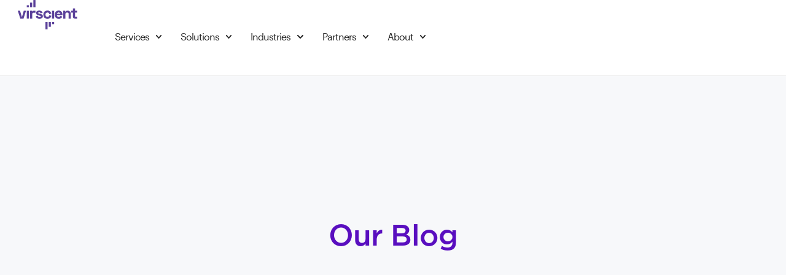

--- FILE ---
content_type: text/html; charset=UTF-8
request_url: https://www.virscient.com/tag/software/
body_size: 17794
content:
<!doctype html>
<html lang="en-US">
<head>
	<meta charset="UTF-8">
	<meta name="viewport" content="width=device-width, initial-scale=1">
	<link rel="profile" href="https://gmpg.org/xfn/11">
	<meta name='robots' content='index, follow, max-image-preview:large, max-snippet:-1, max-video-preview:-1' />
	<style>img:is([sizes="auto" i], [sizes^="auto," i]) { contain-intrinsic-size: 3000px 1500px }</style>
	
	<!-- This site is optimized with the Yoast SEO plugin v26.5 - https://yoast.com/wordpress/plugins/seo/ -->
	<title>software Archives - Virscient</title>
	<link rel="canonical" href="https://www.virscient.com/tag/software/" />
	<meta property="og:locale" content="en_US" />
	<meta property="og:type" content="article" />
	<meta property="og:title" content="software Archives - Virscient" />
	<meta property="og:url" content="https://www.virscient.com/tag/software/" />
	<meta property="og:site_name" content="Virscient" />
	<meta name="twitter:card" content="summary_large_image" />
	<script type="application/ld+json" class="yoast-schema-graph">{"@context":"https://schema.org","@graph":[{"@type":"CollectionPage","@id":"https://www.virscient.com/tag/software/","url":"https://www.virscient.com/tag/software/","name":"software Archives - Virscient","isPartOf":{"@id":"https://www.virscient.com/#website"},"primaryImageOfPage":{"@id":"https://www.virscient.com/tag/software/#primaryimage"},"image":{"@id":"https://www.virscient.com/tag/software/#primaryimage"},"thumbnailUrl":"https://www.virscient.com/wp-content/uploads/2023/06/capability_software.jpg","breadcrumb":{"@id":"https://www.virscient.com/tag/software/#breadcrumb"},"inLanguage":"en-US"},{"@type":"ImageObject","inLanguage":"en-US","@id":"https://www.virscient.com/tag/software/#primaryimage","url":"https://www.virscient.com/wp-content/uploads/2023/06/capability_software.jpg","contentUrl":"https://www.virscient.com/wp-content/uploads/2023/06/capability_software.jpg","width":360,"height":240},{"@type":"BreadcrumbList","@id":"https://www.virscient.com/tag/software/#breadcrumb","itemListElement":[{"@type":"ListItem","position":1,"name":"Home","item":"https://www.virscient.com/"},{"@type":"ListItem","position":2,"name":"software"}]},{"@type":"WebSite","@id":"https://www.virscient.com/#website","url":"https://www.virscient.com/","name":"Virscient","description":"We Make Wireless Work","publisher":{"@id":"https://www.virscient.com/#organization"},"potentialAction":[{"@type":"SearchAction","target":{"@type":"EntryPoint","urlTemplate":"https://www.virscient.com/?s={search_term_string}"},"query-input":{"@type":"PropertyValueSpecification","valueRequired":true,"valueName":"search_term_string"}}],"inLanguage":"en-US"},{"@type":"Organization","@id":"https://www.virscient.com/#organization","name":"Virscient Ltd","url":"https://www.virscient.com/","logo":{"@type":"ImageObject","inLanguage":"en-US","@id":"https://www.virscient.com/#/schema/logo/image/","url":"https://www.virscient.com/wp-content/uploads/2023/06/virscient_logo_colour.svg","contentUrl":"https://www.virscient.com/wp-content/uploads/2023/06/virscient_logo_colour.svg","width":1458,"height":717,"caption":"Virscient Ltd"},"image":{"@id":"https://www.virscient.com/#/schema/logo/image/"},"sameAs":["https://www.linkedin.com/company/virscient/mycompany/?viewAsMember=true"]}]}</script>
	<!-- / Yoast SEO plugin. -->


<link rel='dns-prefetch' href='//js.hs-scripts.com' />
<link rel='dns-prefetch' href='//www.virscient.com' />
<link rel="alternate" type="application/rss+xml" title="Virscient &raquo; Feed" href="https://www.virscient.com/feed/" />
<link rel="alternate" type="application/rss+xml" title="Virscient &raquo; Comments Feed" href="https://www.virscient.com/comments/feed/" />
<link rel="alternate" type="application/rss+xml" title="Virscient &raquo; software Tag Feed" href="https://www.virscient.com/tag/software/feed/" />
<script>
window._wpemojiSettings = {"baseUrl":"https:\/\/s.w.org\/images\/core\/emoji\/16.0.1\/72x72\/","ext":".png","svgUrl":"https:\/\/s.w.org\/images\/core\/emoji\/16.0.1\/svg\/","svgExt":".svg","source":{"concatemoji":"https:\/\/www.virscient.com\/wp-includes\/js\/wp-emoji-release.min.js?ver=6.8.3"}};
/*! This file is auto-generated */
!function(s,n){var o,i,e;function c(e){try{var t={supportTests:e,timestamp:(new Date).valueOf()};sessionStorage.setItem(o,JSON.stringify(t))}catch(e){}}function p(e,t,n){e.clearRect(0,0,e.canvas.width,e.canvas.height),e.fillText(t,0,0);var t=new Uint32Array(e.getImageData(0,0,e.canvas.width,e.canvas.height).data),a=(e.clearRect(0,0,e.canvas.width,e.canvas.height),e.fillText(n,0,0),new Uint32Array(e.getImageData(0,0,e.canvas.width,e.canvas.height).data));return t.every(function(e,t){return e===a[t]})}function u(e,t){e.clearRect(0,0,e.canvas.width,e.canvas.height),e.fillText(t,0,0);for(var n=e.getImageData(16,16,1,1),a=0;a<n.data.length;a++)if(0!==n.data[a])return!1;return!0}function f(e,t,n,a){switch(t){case"flag":return n(e,"\ud83c\udff3\ufe0f\u200d\u26a7\ufe0f","\ud83c\udff3\ufe0f\u200b\u26a7\ufe0f")?!1:!n(e,"\ud83c\udde8\ud83c\uddf6","\ud83c\udde8\u200b\ud83c\uddf6")&&!n(e,"\ud83c\udff4\udb40\udc67\udb40\udc62\udb40\udc65\udb40\udc6e\udb40\udc67\udb40\udc7f","\ud83c\udff4\u200b\udb40\udc67\u200b\udb40\udc62\u200b\udb40\udc65\u200b\udb40\udc6e\u200b\udb40\udc67\u200b\udb40\udc7f");case"emoji":return!a(e,"\ud83e\udedf")}return!1}function g(e,t,n,a){var r="undefined"!=typeof WorkerGlobalScope&&self instanceof WorkerGlobalScope?new OffscreenCanvas(300,150):s.createElement("canvas"),o=r.getContext("2d",{willReadFrequently:!0}),i=(o.textBaseline="top",o.font="600 32px Arial",{});return e.forEach(function(e){i[e]=t(o,e,n,a)}),i}function t(e){var t=s.createElement("script");t.src=e,t.defer=!0,s.head.appendChild(t)}"undefined"!=typeof Promise&&(o="wpEmojiSettingsSupports",i=["flag","emoji"],n.supports={everything:!0,everythingExceptFlag:!0},e=new Promise(function(e){s.addEventListener("DOMContentLoaded",e,{once:!0})}),new Promise(function(t){var n=function(){try{var e=JSON.parse(sessionStorage.getItem(o));if("object"==typeof e&&"number"==typeof e.timestamp&&(new Date).valueOf()<e.timestamp+604800&&"object"==typeof e.supportTests)return e.supportTests}catch(e){}return null}();if(!n){if("undefined"!=typeof Worker&&"undefined"!=typeof OffscreenCanvas&&"undefined"!=typeof URL&&URL.createObjectURL&&"undefined"!=typeof Blob)try{var e="postMessage("+g.toString()+"("+[JSON.stringify(i),f.toString(),p.toString(),u.toString()].join(",")+"));",a=new Blob([e],{type:"text/javascript"}),r=new Worker(URL.createObjectURL(a),{name:"wpTestEmojiSupports"});return void(r.onmessage=function(e){c(n=e.data),r.terminate(),t(n)})}catch(e){}c(n=g(i,f,p,u))}t(n)}).then(function(e){for(var t in e)n.supports[t]=e[t],n.supports.everything=n.supports.everything&&n.supports[t],"flag"!==t&&(n.supports.everythingExceptFlag=n.supports.everythingExceptFlag&&n.supports[t]);n.supports.everythingExceptFlag=n.supports.everythingExceptFlag&&!n.supports.flag,n.DOMReady=!1,n.readyCallback=function(){n.DOMReady=!0}}).then(function(){return e}).then(function(){var e;n.supports.everything||(n.readyCallback(),(e=n.source||{}).concatemoji?t(e.concatemoji):e.wpemoji&&e.twemoji&&(t(e.twemoji),t(e.wpemoji)))}))}((window,document),window._wpemojiSettings);
</script>
<style id='wp-emoji-styles-inline-css'>

	img.wp-smiley, img.emoji {
		display: inline !important;
		border: none !important;
		box-shadow: none !important;
		height: 1em !important;
		width: 1em !important;
		margin: 0 0.07em !important;
		vertical-align: -0.1em !important;
		background: none !important;
		padding: 0 !important;
	}
</style>
<style id='classic-theme-styles-inline-css'>
/*! This file is auto-generated */
.wp-block-button__link{color:#fff;background-color:#32373c;border-radius:9999px;box-shadow:none;text-decoration:none;padding:calc(.667em + 2px) calc(1.333em + 2px);font-size:1.125em}.wp-block-file__button{background:#32373c;color:#fff;text-decoration:none}
</style>
<style id='global-styles-inline-css'>
:root{--wp--preset--aspect-ratio--square: 1;--wp--preset--aspect-ratio--4-3: 4/3;--wp--preset--aspect-ratio--3-4: 3/4;--wp--preset--aspect-ratio--3-2: 3/2;--wp--preset--aspect-ratio--2-3: 2/3;--wp--preset--aspect-ratio--16-9: 16/9;--wp--preset--aspect-ratio--9-16: 9/16;--wp--preset--color--black: #000000;--wp--preset--color--cyan-bluish-gray: #abb8c3;--wp--preset--color--white: #ffffff;--wp--preset--color--pale-pink: #f78da7;--wp--preset--color--vivid-red: #cf2e2e;--wp--preset--color--luminous-vivid-orange: #ff6900;--wp--preset--color--luminous-vivid-amber: #fcb900;--wp--preset--color--light-green-cyan: #7bdcb5;--wp--preset--color--vivid-green-cyan: #00d084;--wp--preset--color--pale-cyan-blue: #8ed1fc;--wp--preset--color--vivid-cyan-blue: #0693e3;--wp--preset--color--vivid-purple: #9b51e0;--wp--preset--gradient--vivid-cyan-blue-to-vivid-purple: linear-gradient(135deg,rgba(6,147,227,1) 0%,rgb(155,81,224) 100%);--wp--preset--gradient--light-green-cyan-to-vivid-green-cyan: linear-gradient(135deg,rgb(122,220,180) 0%,rgb(0,208,130) 100%);--wp--preset--gradient--luminous-vivid-amber-to-luminous-vivid-orange: linear-gradient(135deg,rgba(252,185,0,1) 0%,rgba(255,105,0,1) 100%);--wp--preset--gradient--luminous-vivid-orange-to-vivid-red: linear-gradient(135deg,rgba(255,105,0,1) 0%,rgb(207,46,46) 100%);--wp--preset--gradient--very-light-gray-to-cyan-bluish-gray: linear-gradient(135deg,rgb(238,238,238) 0%,rgb(169,184,195) 100%);--wp--preset--gradient--cool-to-warm-spectrum: linear-gradient(135deg,rgb(74,234,220) 0%,rgb(151,120,209) 20%,rgb(207,42,186) 40%,rgb(238,44,130) 60%,rgb(251,105,98) 80%,rgb(254,248,76) 100%);--wp--preset--gradient--blush-light-purple: linear-gradient(135deg,rgb(255,206,236) 0%,rgb(152,150,240) 100%);--wp--preset--gradient--blush-bordeaux: linear-gradient(135deg,rgb(254,205,165) 0%,rgb(254,45,45) 50%,rgb(107,0,62) 100%);--wp--preset--gradient--luminous-dusk: linear-gradient(135deg,rgb(255,203,112) 0%,rgb(199,81,192) 50%,rgb(65,88,208) 100%);--wp--preset--gradient--pale-ocean: linear-gradient(135deg,rgb(255,245,203) 0%,rgb(182,227,212) 50%,rgb(51,167,181) 100%);--wp--preset--gradient--electric-grass: linear-gradient(135deg,rgb(202,248,128) 0%,rgb(113,206,126) 100%);--wp--preset--gradient--midnight: linear-gradient(135deg,rgb(2,3,129) 0%,rgb(40,116,252) 100%);--wp--preset--font-size--small: 13px;--wp--preset--font-size--medium: 20px;--wp--preset--font-size--large: 36px;--wp--preset--font-size--x-large: 42px;--wp--preset--spacing--20: 0.44rem;--wp--preset--spacing--30: 0.67rem;--wp--preset--spacing--40: 1rem;--wp--preset--spacing--50: 1.5rem;--wp--preset--spacing--60: 2.25rem;--wp--preset--spacing--70: 3.38rem;--wp--preset--spacing--80: 5.06rem;--wp--preset--shadow--natural: 6px 6px 9px rgba(0, 0, 0, 0.2);--wp--preset--shadow--deep: 12px 12px 50px rgba(0, 0, 0, 0.4);--wp--preset--shadow--sharp: 6px 6px 0px rgba(0, 0, 0, 0.2);--wp--preset--shadow--outlined: 6px 6px 0px -3px rgba(255, 255, 255, 1), 6px 6px rgba(0, 0, 0, 1);--wp--preset--shadow--crisp: 6px 6px 0px rgba(0, 0, 0, 1);}:where(.is-layout-flex){gap: 0.5em;}:where(.is-layout-grid){gap: 0.5em;}body .is-layout-flex{display: flex;}.is-layout-flex{flex-wrap: wrap;align-items: center;}.is-layout-flex > :is(*, div){margin: 0;}body .is-layout-grid{display: grid;}.is-layout-grid > :is(*, div){margin: 0;}:where(.wp-block-columns.is-layout-flex){gap: 2em;}:where(.wp-block-columns.is-layout-grid){gap: 2em;}:where(.wp-block-post-template.is-layout-flex){gap: 1.25em;}:where(.wp-block-post-template.is-layout-grid){gap: 1.25em;}.has-black-color{color: var(--wp--preset--color--black) !important;}.has-cyan-bluish-gray-color{color: var(--wp--preset--color--cyan-bluish-gray) !important;}.has-white-color{color: var(--wp--preset--color--white) !important;}.has-pale-pink-color{color: var(--wp--preset--color--pale-pink) !important;}.has-vivid-red-color{color: var(--wp--preset--color--vivid-red) !important;}.has-luminous-vivid-orange-color{color: var(--wp--preset--color--luminous-vivid-orange) !important;}.has-luminous-vivid-amber-color{color: var(--wp--preset--color--luminous-vivid-amber) !important;}.has-light-green-cyan-color{color: var(--wp--preset--color--light-green-cyan) !important;}.has-vivid-green-cyan-color{color: var(--wp--preset--color--vivid-green-cyan) !important;}.has-pale-cyan-blue-color{color: var(--wp--preset--color--pale-cyan-blue) !important;}.has-vivid-cyan-blue-color{color: var(--wp--preset--color--vivid-cyan-blue) !important;}.has-vivid-purple-color{color: var(--wp--preset--color--vivid-purple) !important;}.has-black-background-color{background-color: var(--wp--preset--color--black) !important;}.has-cyan-bluish-gray-background-color{background-color: var(--wp--preset--color--cyan-bluish-gray) !important;}.has-white-background-color{background-color: var(--wp--preset--color--white) !important;}.has-pale-pink-background-color{background-color: var(--wp--preset--color--pale-pink) !important;}.has-vivid-red-background-color{background-color: var(--wp--preset--color--vivid-red) !important;}.has-luminous-vivid-orange-background-color{background-color: var(--wp--preset--color--luminous-vivid-orange) !important;}.has-luminous-vivid-amber-background-color{background-color: var(--wp--preset--color--luminous-vivid-amber) !important;}.has-light-green-cyan-background-color{background-color: var(--wp--preset--color--light-green-cyan) !important;}.has-vivid-green-cyan-background-color{background-color: var(--wp--preset--color--vivid-green-cyan) !important;}.has-pale-cyan-blue-background-color{background-color: var(--wp--preset--color--pale-cyan-blue) !important;}.has-vivid-cyan-blue-background-color{background-color: var(--wp--preset--color--vivid-cyan-blue) !important;}.has-vivid-purple-background-color{background-color: var(--wp--preset--color--vivid-purple) !important;}.has-black-border-color{border-color: var(--wp--preset--color--black) !important;}.has-cyan-bluish-gray-border-color{border-color: var(--wp--preset--color--cyan-bluish-gray) !important;}.has-white-border-color{border-color: var(--wp--preset--color--white) !important;}.has-pale-pink-border-color{border-color: var(--wp--preset--color--pale-pink) !important;}.has-vivid-red-border-color{border-color: var(--wp--preset--color--vivid-red) !important;}.has-luminous-vivid-orange-border-color{border-color: var(--wp--preset--color--luminous-vivid-orange) !important;}.has-luminous-vivid-amber-border-color{border-color: var(--wp--preset--color--luminous-vivid-amber) !important;}.has-light-green-cyan-border-color{border-color: var(--wp--preset--color--light-green-cyan) !important;}.has-vivid-green-cyan-border-color{border-color: var(--wp--preset--color--vivid-green-cyan) !important;}.has-pale-cyan-blue-border-color{border-color: var(--wp--preset--color--pale-cyan-blue) !important;}.has-vivid-cyan-blue-border-color{border-color: var(--wp--preset--color--vivid-cyan-blue) !important;}.has-vivid-purple-border-color{border-color: var(--wp--preset--color--vivid-purple) !important;}.has-vivid-cyan-blue-to-vivid-purple-gradient-background{background: var(--wp--preset--gradient--vivid-cyan-blue-to-vivid-purple) !important;}.has-light-green-cyan-to-vivid-green-cyan-gradient-background{background: var(--wp--preset--gradient--light-green-cyan-to-vivid-green-cyan) !important;}.has-luminous-vivid-amber-to-luminous-vivid-orange-gradient-background{background: var(--wp--preset--gradient--luminous-vivid-amber-to-luminous-vivid-orange) !important;}.has-luminous-vivid-orange-to-vivid-red-gradient-background{background: var(--wp--preset--gradient--luminous-vivid-orange-to-vivid-red) !important;}.has-very-light-gray-to-cyan-bluish-gray-gradient-background{background: var(--wp--preset--gradient--very-light-gray-to-cyan-bluish-gray) !important;}.has-cool-to-warm-spectrum-gradient-background{background: var(--wp--preset--gradient--cool-to-warm-spectrum) !important;}.has-blush-light-purple-gradient-background{background: var(--wp--preset--gradient--blush-light-purple) !important;}.has-blush-bordeaux-gradient-background{background: var(--wp--preset--gradient--blush-bordeaux) !important;}.has-luminous-dusk-gradient-background{background: var(--wp--preset--gradient--luminous-dusk) !important;}.has-pale-ocean-gradient-background{background: var(--wp--preset--gradient--pale-ocean) !important;}.has-electric-grass-gradient-background{background: var(--wp--preset--gradient--electric-grass) !important;}.has-midnight-gradient-background{background: var(--wp--preset--gradient--midnight) !important;}.has-small-font-size{font-size: var(--wp--preset--font-size--small) !important;}.has-medium-font-size{font-size: var(--wp--preset--font-size--medium) !important;}.has-large-font-size{font-size: var(--wp--preset--font-size--large) !important;}.has-x-large-font-size{font-size: var(--wp--preset--font-size--x-large) !important;}
:where(.wp-block-post-template.is-layout-flex){gap: 1.25em;}:where(.wp-block-post-template.is-layout-grid){gap: 1.25em;}
:where(.wp-block-columns.is-layout-flex){gap: 2em;}:where(.wp-block-columns.is-layout-grid){gap: 2em;}
:root :where(.wp-block-pullquote){font-size: 1.5em;line-height: 1.6;}
</style>
<link rel='stylesheet' id='hello-elementor-css' href='https://www.virscient.com/wp-content/themes/hello-elementor/style.min.css?ver=2.7.1' media='all' />
<link rel='stylesheet' id='hello-elementor-theme-style-css' href='https://www.virscient.com/wp-content/themes/hello-elementor/theme.min.css?ver=2.7.1' media='all' />
<link rel='stylesheet' id='elementor-frontend-css' href='https://www.virscient.com/wp-content/plugins/elementor/assets/css/frontend.min.css?ver=3.33.3' media='all' />
<style id='elementor-frontend-inline-css'>
.elementor-kit-6{--e-global-color-primary:#590EBF;--e-global-color-secondary:#F7F8FA;--e-global-color-text:#222222;--e-global-color-accent:#1F46E4;--e-global-color-60da78b:#00000000;--e-global-color-c696dce:#FFFFFF;--e-global-color-f74859f:#DDDDDD;--e-global-color-d209964:#CBD7EF;--e-global-color-a1854f1:#EFEFEF;--e-global-typography-primary-font-family:"Gotham";--e-global-typography-primary-font-size:48px;--e-global-typography-primary-font-weight:500;--e-global-typography-primary-text-transform:none;--e-global-typography-primary-font-style:normal;--e-global-typography-primary-text-decoration:none;--e-global-typography-primary-line-height:56px;--e-global-typography-primary-letter-spacing:-1px;--e-global-typography-secondary-font-family:"Gotham";--e-global-typography-secondary-font-size:24px;--e-global-typography-secondary-font-weight:600;--e-global-typography-secondary-text-transform:none;--e-global-typography-secondary-font-style:normal;--e-global-typography-secondary-text-decoration:none;--e-global-typography-secondary-line-height:1.1em;--e-global-typography-secondary-letter-spacing:0px;--e-global-typography-text-font-family:"Gotham";--e-global-typography-text-font-size:16px;--e-global-typography-text-font-weight:300;--e-global-typography-text-text-transform:none;--e-global-typography-text-font-style:normal;--e-global-typography-text-text-decoration:none;--e-global-typography-text-line-height:1.5em;--e-global-typography-text-letter-spacing:0px;--e-global-typography-accent-font-family:"Gotham";--e-global-typography-accent-font-size:18px;--e-global-typography-accent-font-weight:700;--e-global-typography-accent-text-transform:none;--e-global-typography-accent-font-style:normal;--e-global-typography-accent-text-decoration:none;--e-global-typography-accent-line-height:1em;--e-global-typography-accent-letter-spacing:0px;--e-global-typography-66b96c6-font-family:"Gotham";--e-global-typography-66b96c6-font-size:16px;--e-global-typography-66b96c6-text-transform:uppercase;--e-global-typography-91f94eb-font-family:"Gotham";--e-global-typography-91f94eb-font-size:14px;--e-global-typography-91f94eb-font-weight:300;--e-global-typography-786b630-font-family:"Graphik";--e-global-typography-786b630-font-size:16px;--e-global-typography-786b630-font-weight:100;--e-global-typography-786b630-text-transform:none;--e-global-typography-9f49852-font-family:"Gotham";--e-global-typography-9f49852-font-size:40px;--e-global-typography-9f49852-font-weight:500;--e-global-typography-9f49852-line-height:40px;--e-global-typography-ff98be5-font-family:"Gotham";--e-global-typography-ff98be5-font-size:20px;--e-global-typography-ff98be5-font-weight:500;--e-global-typography-ff98be5-line-height:24px;--e-global-typography-ff98be5-letter-spacing:-0.5px;--e-global-typography-f93efd8-font-family:"Gotham";--e-global-typography-f93efd8-font-size:56px;--e-global-typography-f93efd8-text-transform:uppercase;--e-global-typography-f93efd8-line-height:72px;background-color:var( --e-global-color-c696dce );}.elementor-kit-6 button,.elementor-kit-6 input[type="button"],.elementor-kit-6 input[type="submit"],.elementor-kit-6 .elementor-button{background-color:var( --e-global-color-primary );font-family:var( --e-global-typography-accent-font-family ), Sans-serif;font-size:var( --e-global-typography-accent-font-size );font-weight:var( --e-global-typography-accent-font-weight );text-transform:var( --e-global-typography-accent-text-transform );font-style:var( --e-global-typography-accent-font-style );text-decoration:var( --e-global-typography-accent-text-decoration );line-height:var( --e-global-typography-accent-line-height );letter-spacing:var( --e-global-typography-accent-letter-spacing );text-shadow:0px 0px 0px rgba(0,0,0,0.3);color:var( --e-global-color-c696dce );box-shadow:0px 0px 0px 0px rgba(0,0,0,0.5);border-style:solid;border-width:2px 2px 2px 2px;border-color:var( --e-global-color-primary );border-radius:0px 0px 0px 0px;}.elementor-kit-6 e-page-transition{background-color:#FFBC7D;}.elementor-kit-6 a{color:var( --e-global-color-primary );}.elementor-kit-6 a:hover{color:var( --e-global-color-d209964 );}.elementor-kit-6 h4{color:var( --e-global-color-primary );}.elementor-kit-6 button:hover,.elementor-kit-6 button:focus,.elementor-kit-6 input[type="button"]:hover,.elementor-kit-6 input[type="button"]:focus,.elementor-kit-6 input[type="submit"]:hover,.elementor-kit-6 input[type="submit"]:focus,.elementor-kit-6 .elementor-button:hover,.elementor-kit-6 .elementor-button:focus{border-style:solid;border-width:2px 2px 2px 2px;}.elementor-section.elementor-section-boxed > .elementor-container{max-width:1140px;}.e-con{--container-max-width:1140px;}.elementor-widget:not(:last-child){margin-block-end:20px;}.elementor-element{--widgets-spacing:20px 20px;--widgets-spacing-row:20px;--widgets-spacing-column:20px;}{}h1.entry-title{display:var(--page-title-display);}.site-header{padding-right:0px;padding-left:0px;}@media(max-width:1024px){.elementor-kit-6{--e-global-typography-primary-font-size:45px;--e-global-typography-secondary-font-size:25px;--e-global-typography-text-font-size:14px;--e-global-typography-accent-font-size:14px;--e-global-typography-9f49852-font-size:36px;--e-global-typography-9f49852-line-height:36px;--e-global-typography-f93efd8-font-size:40px;--e-global-typography-f93efd8-line-height:48px;}.elementor-kit-6 button,.elementor-kit-6 input[type="button"],.elementor-kit-6 input[type="submit"],.elementor-kit-6 .elementor-button{font-size:var( --e-global-typography-accent-font-size );line-height:var( --e-global-typography-accent-line-height );letter-spacing:var( --e-global-typography-accent-letter-spacing );}.elementor-section.elementor-section-boxed > .elementor-container{max-width:1024px;}.e-con{--container-max-width:1024px;}}@media(max-width:767px){.elementor-kit-6{--e-global-typography-primary-font-size:28px;--e-global-typography-primary-line-height:1.1em;--e-global-typography-secondary-font-size:20px;--e-global-typography-9f49852-font-size:28px;--e-global-typography-9f49852-line-height:28px;--e-global-typography-f93efd8-font-size:30px;--e-global-typography-f93efd8-line-height:36px;}.elementor-kit-6 button,.elementor-kit-6 input[type="button"],.elementor-kit-6 input[type="submit"],.elementor-kit-6 .elementor-button{font-size:var( --e-global-typography-accent-font-size );line-height:var( --e-global-typography-accent-line-height );letter-spacing:var( --e-global-typography-accent-letter-spacing );}.elementor-section.elementor-section-boxed > .elementor-container{max-width:767px;}.e-con{--container-max-width:767px;}}/* Start Custom Fonts CSS */@font-face {
	font-family: 'Gotham';
	font-style: normal;
	font-weight: 100;
	font-display: auto;
	src: url('https://www.virscient.com/wp-content/uploads/2023/06/light.woff') format('woff');
}
@font-face {
	font-family: 'Gotham';
	font-style: normal;
	font-weight: bold;
	font-display: auto;
	src: url('https://www.virscient.com/wp-content/uploads/2023/06/font-2.woff') format('woff');
}
@font-face {
	font-family: 'Gotham';
	font-style: normal;
	font-weight: 500;
	font-display: auto;
	src: url('https://www.virscient.com/wp-content/uploads/2023/06/font.woff') format('woff');
}
/* End Custom Fonts CSS */
/* Start Custom Fonts CSS */@font-face {
	font-family: 'Graphik';
	font-style: normal;
	font-weight: normal;
	font-display: auto;
	src: url('https://www.virscient.com/wp-content/uploads/2023/06/Graphik-Regular-Web.woff2') format('woff2'),
		url('https://www.virscient.com/wp-content/uploads/2023/06/Graphik-Regular-Web.woff') format('woff');
}
/* End Custom Fonts CSS */
.elementor-26 .elementor-element.elementor-element-11b20d56{--display:flex;--min-height:0px;--flex-direction:row;--container-widget-width:calc( ( 1 - var( --container-widget-flex-grow ) ) * 100% );--container-widget-height:100%;--container-widget-flex-grow:1;--container-widget-align-self:stretch;--flex-wrap-mobile:wrap;--justify-content:flex-start;--align-items:stretch;--gap:0px 0px;--row-gap:0px;--column-gap:0px;border-style:solid;--border-style:solid;border-width:0px 0px 1px 0px;--border-top-width:0px;--border-right-width:0px;--border-bottom-width:1px;--border-left-width:0px;border-color:var( --e-global-color-a1854f1 );--border-color:var( --e-global-color-a1854f1 );--border-radius:0px 0px 0px 0px;--margin-top:0px;--margin-bottom:0px;--margin-left:0px;--margin-right:0px;--padding-top:0px;--padding-bottom:0px;--padding-left:15px;--padding-right:15px;--z-index:1000;}.elementor-26 .elementor-element.elementor-element-11b20d56:not(.elementor-motion-effects-element-type-background), .elementor-26 .elementor-element.elementor-element-11b20d56 > .elementor-motion-effects-container > .elementor-motion-effects-layer{background-color:#FFFFFF;}.elementor-26 .elementor-element.elementor-element-349119e3{--display:flex;--flex-direction:column;--container-widget-width:calc( ( 1 - var( --container-widget-flex-grow ) ) * 100% );--container-widget-height:initial;--container-widget-flex-grow:0;--container-widget-align-self:initial;--flex-wrap-mobile:wrap;--justify-content:center;--align-items:center;--gap:20px 20px;--row-gap:20px;--column-gap:20px;--padding-top:0px;--padding-bottom:0px;--padding-left:0px;--padding-right:0px;}.elementor-widget-theme-site-logo .widget-image-caption{color:var( --e-global-color-text );font-family:var( --e-global-typography-text-font-family ), Sans-serif;font-size:var( --e-global-typography-text-font-size );font-weight:var( --e-global-typography-text-font-weight );text-transform:var( --e-global-typography-text-text-transform );font-style:var( --e-global-typography-text-font-style );text-decoration:var( --e-global-typography-text-text-decoration );line-height:var( --e-global-typography-text-line-height );letter-spacing:var( --e-global-typography-text-letter-spacing );}.elementor-26 .elementor-element.elementor-element-156eb1b8{text-align:left;}.elementor-26 .elementor-element.elementor-element-156eb1b8 img{width:100%;height:48px;object-fit:contain;object-position:center center;}.elementor-26 .elementor-element.elementor-element-26d202e5{--display:flex;--flex-direction:row;--container-widget-width:calc( ( 1 - var( --container-widget-flex-grow ) ) * 100% );--container-widget-height:100%;--container-widget-flex-grow:1;--container-widget-align-self:stretch;--flex-wrap-mobile:wrap;--justify-content:flex-start;--align-items:center;--gap:0px 0px;--row-gap:0px;--column-gap:0px;--padding-top:0px;--padding-bottom:0px;--padding-left:32px;--padding-right:0px;}.elementor-widget-nav-menu .elementor-nav-menu .elementor-item{font-family:var( --e-global-typography-primary-font-family ), Sans-serif;font-size:var( --e-global-typography-primary-font-size );font-weight:var( --e-global-typography-primary-font-weight );text-transform:var( --e-global-typography-primary-text-transform );font-style:var( --e-global-typography-primary-font-style );text-decoration:var( --e-global-typography-primary-text-decoration );line-height:var( --e-global-typography-primary-line-height );letter-spacing:var( --e-global-typography-primary-letter-spacing );}.elementor-widget-nav-menu .elementor-nav-menu--main .elementor-item{color:var( --e-global-color-text );fill:var( --e-global-color-text );}.elementor-widget-nav-menu .elementor-nav-menu--main .elementor-item:hover,
					.elementor-widget-nav-menu .elementor-nav-menu--main .elementor-item.elementor-item-active,
					.elementor-widget-nav-menu .elementor-nav-menu--main .elementor-item.highlighted,
					.elementor-widget-nav-menu .elementor-nav-menu--main .elementor-item:focus{color:var( --e-global-color-accent );fill:var( --e-global-color-accent );}.elementor-widget-nav-menu .elementor-nav-menu--main:not(.e--pointer-framed) .elementor-item:before,
					.elementor-widget-nav-menu .elementor-nav-menu--main:not(.e--pointer-framed) .elementor-item:after{background-color:var( --e-global-color-accent );}.elementor-widget-nav-menu .e--pointer-framed .elementor-item:before,
					.elementor-widget-nav-menu .e--pointer-framed .elementor-item:after{border-color:var( --e-global-color-accent );}.elementor-widget-nav-menu{--e-nav-menu-divider-color:var( --e-global-color-text );}.elementor-widget-nav-menu .elementor-nav-menu--dropdown .elementor-item, .elementor-widget-nav-menu .elementor-nav-menu--dropdown  .elementor-sub-item{font-family:var( --e-global-typography-accent-font-family ), Sans-serif;font-size:var( --e-global-typography-accent-font-size );font-weight:var( --e-global-typography-accent-font-weight );text-transform:var( --e-global-typography-accent-text-transform );font-style:var( --e-global-typography-accent-font-style );text-decoration:var( --e-global-typography-accent-text-decoration );letter-spacing:var( --e-global-typography-accent-letter-spacing );}.elementor-26 .elementor-element.elementor-element-d6a2252 .elementor-menu-toggle{margin-left:auto;background-color:#02010100;}.elementor-26 .elementor-element.elementor-element-d6a2252 .elementor-nav-menu .elementor-item{font-family:var( --e-global-typography-786b630-font-family ), Sans-serif;font-size:var( --e-global-typography-786b630-font-size );font-weight:var( --e-global-typography-786b630-font-weight );text-transform:var( --e-global-typography-786b630-text-transform );}.elementor-26 .elementor-element.elementor-element-d6a2252 .elementor-nav-menu--main .elementor-item{color:var( --e-global-color-text );fill:var( --e-global-color-text );padding-left:15px;padding-right:15px;padding-top:32px;padding-bottom:32px;}.elementor-26 .elementor-element.elementor-element-d6a2252 .elementor-nav-menu--main .elementor-item:hover,
					.elementor-26 .elementor-element.elementor-element-d6a2252 .elementor-nav-menu--main .elementor-item.elementor-item-active,
					.elementor-26 .elementor-element.elementor-element-d6a2252 .elementor-nav-menu--main .elementor-item.highlighted,
					.elementor-26 .elementor-element.elementor-element-d6a2252 .elementor-nav-menu--main .elementor-item:focus{color:var( --e-global-color-text );fill:var( --e-global-color-text );}.elementor-26 .elementor-element.elementor-element-d6a2252 .elementor-nav-menu--main .elementor-item.elementor-item-active{color:var( --e-global-color-text );}.elementor-26 .elementor-element.elementor-element-d6a2252 .elementor-nav-menu--dropdown a, .elementor-26 .elementor-element.elementor-element-d6a2252 .elementor-menu-toggle{color:#000000;fill:#000000;}.elementor-26 .elementor-element.elementor-element-d6a2252 .elementor-nav-menu--dropdown{background-color:var( --e-global-color-secondary );}.elementor-26 .elementor-element.elementor-element-d6a2252 .elementor-nav-menu--dropdown a:hover,
					.elementor-26 .elementor-element.elementor-element-d6a2252 .elementor-nav-menu--dropdown a:focus,
					.elementor-26 .elementor-element.elementor-element-d6a2252 .elementor-nav-menu--dropdown a.elementor-item-active,
					.elementor-26 .elementor-element.elementor-element-d6a2252 .elementor-nav-menu--dropdown a.highlighted,
					.elementor-26 .elementor-element.elementor-element-d6a2252 .elementor-menu-toggle:hover,
					.elementor-26 .elementor-element.elementor-element-d6a2252 .elementor-menu-toggle:focus{color:#000000;}.elementor-26 .elementor-element.elementor-element-d6a2252 .elementor-nav-menu--dropdown a:hover,
					.elementor-26 .elementor-element.elementor-element-d6a2252 .elementor-nav-menu--dropdown a:focus,
					.elementor-26 .elementor-element.elementor-element-d6a2252 .elementor-nav-menu--dropdown a.elementor-item-active,
					.elementor-26 .elementor-element.elementor-element-d6a2252 .elementor-nav-menu--dropdown a.highlighted{background-color:#E5EDF8;}.elementor-26 .elementor-element.elementor-element-d6a2252 .elementor-nav-menu--dropdown a.elementor-item-active{color:#000000;background-color:var( --e-global-color-f74859f );}.elementor-26 .elementor-element.elementor-element-d6a2252 .elementor-nav-menu--dropdown .elementor-item, .elementor-26 .elementor-element.elementor-element-d6a2252 .elementor-nav-menu--dropdown  .elementor-sub-item{font-family:var( --e-global-typography-786b630-font-family ), Sans-serif;font-size:var( --e-global-typography-786b630-font-size );font-weight:var( --e-global-typography-786b630-font-weight );text-transform:var( --e-global-typography-786b630-text-transform );}.elementor-26 .elementor-element.elementor-element-d6a2252 .elementor-nav-menu--dropdown a{padding-left:8px;padding-right:8px;padding-top:16px;padding-bottom:16px;}.elementor-26 .elementor-element.elementor-element-d6a2252 .elementor-nav-menu--main > .elementor-nav-menu > li > .elementor-nav-menu--dropdown, .elementor-26 .elementor-element.elementor-element-d6a2252 .elementor-nav-menu__container.elementor-nav-menu--dropdown{margin-top:0px !important;}.elementor-26 .elementor-element.elementor-element-d6a2252 div.elementor-menu-toggle{color:var( --e-global-color-primary );}.elementor-26 .elementor-element.elementor-element-d6a2252 div.elementor-menu-toggle svg{fill:var( --e-global-color-primary );}.elementor-theme-builder-content-area{height:400px;}.elementor-location-header:before, .elementor-location-footer:before{content:"";display:table;clear:both;}@media(max-width:1024px){.elementor-26 .elementor-element.elementor-element-11b20d56{--min-height:85px;--padding-top:0px;--padding-bottom:0px;--padding-left:10px;--padding-right:0px;}.elementor-26 .elementor-element.elementor-element-349119e3{--gap:0px 0px;--row-gap:0px;--column-gap:0px;}.elementor-widget-theme-site-logo .widget-image-caption{font-size:var( --e-global-typography-text-font-size );line-height:var( --e-global-typography-text-line-height );letter-spacing:var( --e-global-typography-text-letter-spacing );}.elementor-26 .elementor-element.elementor-element-156eb1b8 img{height:48px;}.elementor-26 .elementor-element.elementor-element-26d202e5{--justify-content:center;--padding-top:0px;--padding-bottom:0px;--padding-left:0px;--padding-right:0px;}.elementor-widget-nav-menu .elementor-nav-menu .elementor-item{font-size:var( --e-global-typography-primary-font-size );line-height:var( --e-global-typography-primary-line-height );letter-spacing:var( --e-global-typography-primary-letter-spacing );}.elementor-widget-nav-menu .elementor-nav-menu--dropdown .elementor-item, .elementor-widget-nav-menu .elementor-nav-menu--dropdown  .elementor-sub-item{font-size:var( --e-global-typography-accent-font-size );letter-spacing:var( --e-global-typography-accent-letter-spacing );}.elementor-26 .elementor-element.elementor-element-d6a2252 .elementor-nav-menu .elementor-item{font-size:var( --e-global-typography-786b630-font-size );}.elementor-26 .elementor-element.elementor-element-d6a2252 .elementor-nav-menu--dropdown .elementor-item, .elementor-26 .elementor-element.elementor-element-d6a2252 .elementor-nav-menu--dropdown  .elementor-sub-item{font-size:var( --e-global-typography-786b630-font-size );}}@media(max-width:767px){.elementor-26 .elementor-element.elementor-element-11b20d56{--min-height:0px;--padding-top:10px;--padding-bottom:10px;--padding-left:20px;--padding-right:20px;}.elementor-26 .elementor-element.elementor-element-349119e3{--width:20%;}.elementor-widget-theme-site-logo .widget-image-caption{font-size:var( --e-global-typography-text-font-size );line-height:var( --e-global-typography-text-line-height );letter-spacing:var( --e-global-typography-text-letter-spacing );}.elementor-26 .elementor-element.elementor-element-156eb1b8 img{height:48px;}.elementor-26 .elementor-element.elementor-element-26d202e5{--width:80%;--justify-content:flex-end;}.elementor-widget-nav-menu .elementor-nav-menu .elementor-item{font-size:var( --e-global-typography-primary-font-size );line-height:var( --e-global-typography-primary-line-height );letter-spacing:var( --e-global-typography-primary-letter-spacing );}.elementor-widget-nav-menu .elementor-nav-menu--dropdown .elementor-item, .elementor-widget-nav-menu .elementor-nav-menu--dropdown  .elementor-sub-item{font-size:var( --e-global-typography-accent-font-size );letter-spacing:var( --e-global-typography-accent-letter-spacing );}.elementor-26 .elementor-element.elementor-element-d6a2252 .elementor-nav-menu .elementor-item{font-size:var( --e-global-typography-786b630-font-size );}.elementor-26 .elementor-element.elementor-element-d6a2252 .elementor-nav-menu--dropdown .elementor-item, .elementor-26 .elementor-element.elementor-element-d6a2252 .elementor-nav-menu--dropdown  .elementor-sub-item{font-size:var( --e-global-typography-786b630-font-size );}.elementor-26 .elementor-element.elementor-element-d6a2252 .elementor-nav-menu--dropdown a{padding-top:20px;padding-bottom:20px;}.elementor-26 .elementor-element.elementor-element-d6a2252 .elementor-nav-menu--main > .elementor-nav-menu > li > .elementor-nav-menu--dropdown, .elementor-26 .elementor-element.elementor-element-d6a2252 .elementor-nav-menu__container.elementor-nav-menu--dropdown{margin-top:20px !important;}.elementor-26 .elementor-element.elementor-element-d6a2252{--nav-menu-icon-size:20px;}}@media(min-width:768px){.elementor-26 .elementor-element.elementor-element-349119e3{--width:10%;}.elementor-26 .elementor-element.elementor-element-26d202e5{--width:70%;}}@media(max-width:1024px) and (min-width:768px){.elementor-26 .elementor-element.elementor-element-349119e3{--width:10%;}.elementor-26 .elementor-element.elementor-element-26d202e5{--width:80%;}}/* Start custom CSS for nav-menu, class: .elementor-element-d6a2252 *//* Add a default transparent bottom border */
nav.elementor-nav-menu--main > ul > li > a {
    border-bottom: 3px solid transparent;
}

/* ...and turn it purple when that menu item is highlighted */
nav.elementor-nav-menu--main > ul > li > a.highlighted {
    border-bottom: 3px solid var(--e-global-color-primary );
}

ul.elementor-nav-menu--dropdown > li > a {
    padding-right: 50px !important;
}/* End custom CSS */
.elementor-21 .elementor-element.elementor-element-932fc2c{--display:flex;--flex-direction:row;--container-widget-width:initial;--container-widget-height:100%;--container-widget-flex-grow:1;--container-widget-align-self:stretch;--flex-wrap-mobile:wrap;--gap:0px 0px;--row-gap:0px;--column-gap:0px;}.elementor-21 .elementor-element.elementor-element-932fc2c:not(.elementor-motion-effects-element-type-background), .elementor-21 .elementor-element.elementor-element-932fc2c > .elementor-motion-effects-container > .elementor-motion-effects-layer{background-color:var( --e-global-color-text );}.elementor-21 .elementor-element.elementor-element-5ac12d3{--display:flex;--justify-content:center;--gap:0px 0px;--row-gap:0px;--column-gap:0px;}.elementor-21 .elementor-element.elementor-element-5ac12d3.e-con{--flex-grow:0;--flex-shrink:0;}.elementor-widget-image .widget-image-caption{color:var( --e-global-color-text );font-family:var( --e-global-typography-text-font-family ), Sans-serif;font-size:var( --e-global-typography-text-font-size );font-weight:var( --e-global-typography-text-font-weight );text-transform:var( --e-global-typography-text-text-transform );font-style:var( --e-global-typography-text-font-style );text-decoration:var( --e-global-typography-text-text-decoration );line-height:var( --e-global-typography-text-line-height );letter-spacing:var( --e-global-typography-text-letter-spacing );}.elementor-21 .elementor-element.elementor-element-960b755.elementor-element{--align-self:flex-start;}.elementor-21 .elementor-element.elementor-element-960b755{text-align:left;}.elementor-21 .elementor-element.elementor-element-960b755 img{width:100px;}.elementor-21 .elementor-element.elementor-element-b956569{--display:grid;--min-height:217px;--e-con-grid-template-columns:repeat(3, 1fr);--e-con-grid-template-rows:repeat(1, 1fr);--grid-auto-flow:row;}.elementor-21 .elementor-element.elementor-element-b956569:not(.elementor-motion-effects-element-type-background), .elementor-21 .elementor-element.elementor-element-b956569 > .elementor-motion-effects-container > .elementor-motion-effects-layer{background-color:var( --e-global-color-text );}.elementor-widget-text-editor{font-family:var( --e-global-typography-text-font-family ), Sans-serif;font-size:var( --e-global-typography-text-font-size );font-weight:var( --e-global-typography-text-font-weight );text-transform:var( --e-global-typography-text-text-transform );font-style:var( --e-global-typography-text-font-style );text-decoration:var( --e-global-typography-text-text-decoration );line-height:var( --e-global-typography-text-line-height );letter-spacing:var( --e-global-typography-text-letter-spacing );color:var( --e-global-color-text );}.elementor-widget-text-editor.elementor-drop-cap-view-stacked .elementor-drop-cap{background-color:var( --e-global-color-primary );}.elementor-widget-text-editor.elementor-drop-cap-view-framed .elementor-drop-cap, .elementor-widget-text-editor.elementor-drop-cap-view-default .elementor-drop-cap{color:var( --e-global-color-primary );border-color:var( --e-global-color-primary );}.elementor-21 .elementor-element.elementor-element-49acf85{font-family:"Gotham", Sans-serif;font-size:16px;font-weight:300;text-transform:none;font-style:normal;text-decoration:none;line-height:1.5em;letter-spacing:0px;color:var( --e-global-color-c696dce );}.elementor-21 .elementor-element.elementor-element-49acf85 a{color:var( --e-global-color-c696dce );}.elementor-21 .elementor-element.elementor-element-49acf85 a:hover, .elementor-21 .elementor-element.elementor-element-49acf85 a:focus{color:var( --e-global-color-primary );}.elementor-21 .elementor-element.elementor-element-1749618{color:var( --e-global-color-c696dce );}.elementor-21 .elementor-element.elementor-element-1749618 a{color:var( --e-global-color-c696dce );}.elementor-21 .elementor-element.elementor-element-1749618 a:hover, .elementor-21 .elementor-element.elementor-element-1749618 a:focus{color:var( --e-global-color-primary );}.elementor-21 .elementor-element.elementor-element-80fa25e{color:var( --e-global-color-c696dce );}.elementor-21 .elementor-element.elementor-element-80fa25e a{color:var( --e-global-color-c696dce );}.elementor-21 .elementor-element.elementor-element-80fa25e a:hover, .elementor-21 .elementor-element.elementor-element-80fa25e a:focus{color:var( --e-global-color-primary );}.elementor-21 .elementor-element.elementor-element-b5f54ad{--display:flex;--justify-content:center;}.elementor-21 .elementor-element.elementor-element-b5f54ad:not(.elementor-motion-effects-element-type-background), .elementor-21 .elementor-element.elementor-element-b5f54ad > .elementor-motion-effects-container > .elementor-motion-effects-layer{background-color:var( --e-global-color-text );}.elementor-21 .elementor-element.elementor-element-9bc6e99{--display:flex;--flex-direction:row;--container-widget-width:initial;--container-widget-height:100%;--container-widget-flex-grow:1;--container-widget-align-self:stretch;--flex-wrap-mobile:wrap;--padding-top:0px;--padding-bottom:0px;--padding-left:0px;--padding-right:0px;}.elementor-21 .elementor-element.elementor-element-a765436{--display:flex;--flex-direction:row;--container-widget-width:calc( ( 1 - var( --container-widget-flex-grow ) ) * 100% );--container-widget-height:100%;--container-widget-flex-grow:1;--container-widget-align-self:stretch;--flex-wrap-mobile:wrap;--align-items:flex-end;--gap:30px 30px;--row-gap:30px;--column-gap:30px;}.elementor-21 .elementor-element.elementor-element-a765436.e-con{--flex-grow:0;--flex-shrink:0;}.elementor-21 .elementor-element.elementor-element-483e235{text-align:left;font-family:var( --e-global-typography-91f94eb-font-family ), Sans-serif;font-size:var( --e-global-typography-91f94eb-font-size );font-weight:var( --e-global-typography-91f94eb-font-weight );color:var( --e-global-color-c696dce );}.elementor-21 .elementor-element.elementor-element-ae57055{--display:flex;--justify-content:center;}.elementor-21 .elementor-element.elementor-element-ae57055.e-con{--flex-grow:0;--flex-shrink:0;}.elementor-21 .elementor-element.elementor-element-c3516a1{--grid-template-columns:repeat(0, auto);--icon-size:17px;--grid-column-gap:12px;--grid-row-gap:0px;}.elementor-21 .elementor-element.elementor-element-c3516a1 .elementor-widget-container{text-align:center;}.elementor-21 .elementor-element.elementor-element-c3516a1 .elementor-social-icon{--icon-padding:0.4em;border-style:none;}.elementor-21 .elementor-element.elementor-element-5b6b57c{--display:flex;--justify-content:center;}.elementor-21 .elementor-element.elementor-element-f3c88c9.elementor-element{--align-self:flex-end;}.elementor-21 .elementor-element.elementor-element-f3c88c9{text-align:right;font-family:var( --e-global-typography-91f94eb-font-family ), Sans-serif;font-size:var( --e-global-typography-91f94eb-font-size );font-weight:var( --e-global-typography-91f94eb-font-weight );color:var( --e-global-color-c696dce );}.elementor-theme-builder-content-area{height:400px;}.elementor-location-header:before, .elementor-location-footer:before{content:"";display:table;clear:both;}@media(min-width:768px){.elementor-21 .elementor-element.elementor-element-5ac12d3{--width:49.787%;}.elementor-21 .elementor-element.elementor-element-a765436{--width:31.375%;}.elementor-21 .elementor-element.elementor-element-ae57055{--width:26.549%;}.elementor-21 .elementor-element.elementor-element-5b6b57c{--width:50%;}}@media(max-width:1024px){.elementor-widget-image .widget-image-caption{font-size:var( --e-global-typography-text-font-size );line-height:var( --e-global-typography-text-line-height );letter-spacing:var( --e-global-typography-text-letter-spacing );}.elementor-21 .elementor-element.elementor-element-b956569{--grid-auto-flow:row;}.elementor-widget-text-editor{font-size:var( --e-global-typography-text-font-size );line-height:var( --e-global-typography-text-line-height );letter-spacing:var( --e-global-typography-text-letter-spacing );}.elementor-21 .elementor-element.elementor-element-49acf85{font-size:14px;}.elementor-21 .elementor-element.elementor-element-483e235{font-size:var( --e-global-typography-91f94eb-font-size );}.elementor-21 .elementor-element.elementor-element-f3c88c9{font-size:var( --e-global-typography-91f94eb-font-size );}}@media(max-width:767px){.elementor-widget-image .widget-image-caption{font-size:var( --e-global-typography-text-font-size );line-height:var( --e-global-typography-text-line-height );letter-spacing:var( --e-global-typography-text-letter-spacing );}.elementor-21 .elementor-element.elementor-element-b956569{--e-con-grid-template-columns:repeat(1, 1fr);--e-con-grid-template-rows:repeat(1, 1fr);--grid-auto-flow:row;}.elementor-widget-text-editor{font-size:var( --e-global-typography-text-font-size );line-height:var( --e-global-typography-text-line-height );letter-spacing:var( --e-global-typography-text-letter-spacing );}.elementor-21 .elementor-element.elementor-element-a765436{--flex-direction:column;--container-widget-width:calc( ( 1 - var( --container-widget-flex-grow ) ) * 100% );--container-widget-height:initial;--container-widget-flex-grow:0;--container-widget-align-self:initial;--flex-wrap-mobile:wrap;--align-items:flex-start;--gap:0px 0px;--row-gap:0px;--column-gap:0px;}.elementor-21 .elementor-element.elementor-element-483e235{font-size:var( --e-global-typography-91f94eb-font-size );}.elementor-21 .elementor-element.elementor-element-ae57055{--align-items:flex-start;--container-widget-width:calc( ( 1 - var( --container-widget-flex-grow ) ) * 100% );}.elementor-21 .elementor-element.elementor-element-c3516a1{--grid-template-columns:repeat(1, auto);--grid-column-gap:12px;}.elementor-21 .elementor-element.elementor-element-c3516a1 .elementor-widget-container{text-align:center;}.elementor-21 .elementor-element.elementor-element-c3516a1.elementor-element{--align-self:center;}.elementor-21 .elementor-element.elementor-element-f3c88c9{width:100%;max-width:100%;text-align:center;font-size:var( --e-global-typography-91f94eb-font-size );}}
.elementor-18 .elementor-element.elementor-element-126ff5d6 > .elementor-container > .elementor-column > .elementor-widget-wrap{align-content:center;align-items:center;}.elementor-18 .elementor-element.elementor-element-126ff5d6:not(.elementor-motion-effects-element-type-background), .elementor-18 .elementor-element.elementor-element-126ff5d6 > .elementor-motion-effects-container > .elementor-motion-effects-layer{background-color:var( --e-global-color-secondary );background-position:center right;background-repeat:no-repeat;background-size:cover;}.elementor-18 .elementor-element.elementor-element-126ff5d6 > .elementor-container{min-height:520px;}.elementor-18 .elementor-element.elementor-element-126ff5d6{transition:background 0.3s, border 0.3s, border-radius 0.3s, box-shadow 0.3s;}.elementor-18 .elementor-element.elementor-element-126ff5d6 > .elementor-background-overlay{transition:background 0.3s, border-radius 0.3s, opacity 0.3s;}.elementor-widget-heading .elementor-heading-title{font-family:var( --e-global-typography-primary-font-family ), Sans-serif;font-size:var( --e-global-typography-primary-font-size );font-weight:var( --e-global-typography-primary-font-weight );text-transform:var( --e-global-typography-primary-text-transform );font-style:var( --e-global-typography-primary-font-style );text-decoration:var( --e-global-typography-primary-text-decoration );line-height:var( --e-global-typography-primary-line-height );letter-spacing:var( --e-global-typography-primary-letter-spacing );color:var( --e-global-color-primary );}.elementor-18 .elementor-element.elementor-element-3521ff1{text-align:center;}.elementor-18 .elementor-element.elementor-element-49d1acfa{margin-top:12%;margin-bottom:0%;padding:0% 8% 0% 8%;}.elementor-widget-archive-posts .elementor-button{background-color:var( --e-global-color-accent );font-family:var( --e-global-typography-accent-font-family ), Sans-serif;font-size:var( --e-global-typography-accent-font-size );font-weight:var( --e-global-typography-accent-font-weight );text-transform:var( --e-global-typography-accent-text-transform );font-style:var( --e-global-typography-accent-font-style );text-decoration:var( --e-global-typography-accent-text-decoration );line-height:var( --e-global-typography-accent-line-height );letter-spacing:var( --e-global-typography-accent-letter-spacing );}.elementor-widget-archive-posts .elementor-post__title, .elementor-widget-archive-posts .elementor-post__title a{color:var( --e-global-color-secondary );font-family:var( --e-global-typography-primary-font-family ), Sans-serif;font-size:var( --e-global-typography-primary-font-size );font-weight:var( --e-global-typography-primary-font-weight );text-transform:var( --e-global-typography-primary-text-transform );font-style:var( --e-global-typography-primary-font-style );text-decoration:var( --e-global-typography-primary-text-decoration );line-height:var( --e-global-typography-primary-line-height );letter-spacing:var( --e-global-typography-primary-letter-spacing );}.elementor-widget-archive-posts .elementor-post__meta-data{font-family:var( --e-global-typography-secondary-font-family ), Sans-serif;font-size:var( --e-global-typography-secondary-font-size );font-weight:var( --e-global-typography-secondary-font-weight );text-transform:var( --e-global-typography-secondary-text-transform );font-style:var( --e-global-typography-secondary-font-style );text-decoration:var( --e-global-typography-secondary-text-decoration );line-height:var( --e-global-typography-secondary-line-height );letter-spacing:var( --e-global-typography-secondary-letter-spacing );}.elementor-widget-archive-posts .elementor-post__excerpt p{font-family:var( --e-global-typography-text-font-family ), Sans-serif;font-size:var( --e-global-typography-text-font-size );font-weight:var( --e-global-typography-text-font-weight );text-transform:var( --e-global-typography-text-text-transform );font-style:var( --e-global-typography-text-font-style );text-decoration:var( --e-global-typography-text-text-decoration );line-height:var( --e-global-typography-text-line-height );letter-spacing:var( --e-global-typography-text-letter-spacing );}.elementor-widget-archive-posts .elementor-post__read-more{color:var( --e-global-color-accent );}.elementor-widget-archive-posts a.elementor-post__read-more{font-family:var( --e-global-typography-accent-font-family ), Sans-serif;font-size:var( --e-global-typography-accent-font-size );font-weight:var( --e-global-typography-accent-font-weight );text-transform:var( --e-global-typography-accent-text-transform );font-style:var( --e-global-typography-accent-font-style );text-decoration:var( --e-global-typography-accent-text-decoration );line-height:var( --e-global-typography-accent-line-height );letter-spacing:var( --e-global-typography-accent-letter-spacing );}.elementor-widget-archive-posts .elementor-post__card .elementor-post__badge{background-color:var( --e-global-color-accent );font-family:var( --e-global-typography-accent-font-family ), Sans-serif;font-weight:var( --e-global-typography-accent-font-weight );text-transform:var( --e-global-typography-accent-text-transform );font-style:var( --e-global-typography-accent-font-style );text-decoration:var( --e-global-typography-accent-text-decoration );line-height:var( --e-global-typography-accent-line-height );letter-spacing:var( --e-global-typography-accent-letter-spacing );}.elementor-widget-archive-posts .elementor-pagination{font-family:var( --e-global-typography-secondary-font-family ), Sans-serif;font-size:var( --e-global-typography-secondary-font-size );font-weight:var( --e-global-typography-secondary-font-weight );text-transform:var( --e-global-typography-secondary-text-transform );font-style:var( --e-global-typography-secondary-font-style );text-decoration:var( --e-global-typography-secondary-text-decoration );line-height:var( --e-global-typography-secondary-line-height );letter-spacing:var( --e-global-typography-secondary-letter-spacing );}.elementor-widget-archive-posts .e-load-more-message{font-family:var( --e-global-typography-secondary-font-family ), Sans-serif;font-size:var( --e-global-typography-secondary-font-size );font-weight:var( --e-global-typography-secondary-font-weight );text-transform:var( --e-global-typography-secondary-text-transform );font-style:var( --e-global-typography-secondary-font-style );text-decoration:var( --e-global-typography-secondary-text-decoration );line-height:var( --e-global-typography-secondary-line-height );letter-spacing:var( --e-global-typography-secondary-letter-spacing );}.elementor-widget-archive-posts .elementor-posts-nothing-found{color:var( --e-global-color-text );font-family:var( --e-global-typography-text-font-family ), Sans-serif;font-size:var( --e-global-typography-text-font-size );font-weight:var( --e-global-typography-text-font-weight );text-transform:var( --e-global-typography-text-text-transform );font-style:var( --e-global-typography-text-font-style );text-decoration:var( --e-global-typography-text-text-decoration );line-height:var( --e-global-typography-text-line-height );letter-spacing:var( --e-global-typography-text-letter-spacing );}.elementor-18 .elementor-element.elementor-element-46dd374f{--grid-row-gap:80px;--grid-column-gap:60px;}.elementor-18 .elementor-element.elementor-element-46dd374f .elementor-posts-container .elementor-post__thumbnail{padding-bottom:calc( 0.8 * 100% );}.elementor-18 .elementor-element.elementor-element-46dd374f:after{content:"0.8";}.elementor-18 .elementor-element.elementor-element-46dd374f .elementor-post__thumbnail__link{width:100%;}.elementor-18 .elementor-element.elementor-element-46dd374f.elementor-posts--thumbnail-left .elementor-post__thumbnail__link{margin-right:20px;}.elementor-18 .elementor-element.elementor-element-46dd374f.elementor-posts--thumbnail-right .elementor-post__thumbnail__link{margin-left:20px;}.elementor-18 .elementor-element.elementor-element-46dd374f.elementor-posts--thumbnail-top .elementor-post__thumbnail__link{margin-bottom:20px;}.elementor-18 .elementor-element.elementor-element-46dd374f .elementor-post__title, .elementor-18 .elementor-element.elementor-element-46dd374f .elementor-post__title a{color:var( --e-global-color-primary );}.elementor-18 .elementor-element.elementor-element-46dd374f .elementor-post__title{margin-bottom:10px;}.elementor-18 .elementor-element.elementor-element-46dd374f .elementor-post__excerpt p{color:var( --e-global-color-text );}.elementor-18 .elementor-element.elementor-element-46dd374f .elementor-post__excerpt{margin-bottom:25px;}.elementor-18 .elementor-element.elementor-element-46dd374f .elementor-post__text{margin-bottom:0px;}.elementor-18 .elementor-element.elementor-element-46dd374f .elementor-pagination{text-align:center;}body:not(.rtl) .elementor-18 .elementor-element.elementor-element-46dd374f .elementor-pagination .page-numbers:not(:first-child){margin-left:calc( 10px/2 );}body:not(.rtl) .elementor-18 .elementor-element.elementor-element-46dd374f .elementor-pagination .page-numbers:not(:last-child){margin-right:calc( 10px/2 );}body.rtl .elementor-18 .elementor-element.elementor-element-46dd374f .elementor-pagination .page-numbers:not(:first-child){margin-right:calc( 10px/2 );}body.rtl .elementor-18 .elementor-element.elementor-element-46dd374f .elementor-pagination .page-numbers:not(:last-child){margin-left:calc( 10px/2 );}@media(max-width:1024px){.elementor-18 .elementor-element.elementor-element-126ff5d6 > .elementor-container{min-height:400px;}.elementor-widget-heading .elementor-heading-title{font-size:var( --e-global-typography-primary-font-size );line-height:var( --e-global-typography-primary-line-height );letter-spacing:var( --e-global-typography-primary-letter-spacing );}.elementor-18 .elementor-element.elementor-element-49d1acfa{padding:0% 5% 0% 5%;}.elementor-widget-archive-posts .elementor-post__title, .elementor-widget-archive-posts .elementor-post__title a{font-size:var( --e-global-typography-primary-font-size );line-height:var( --e-global-typography-primary-line-height );letter-spacing:var( --e-global-typography-primary-letter-spacing );}.elementor-widget-archive-posts .elementor-post__meta-data{font-size:var( --e-global-typography-secondary-font-size );line-height:var( --e-global-typography-secondary-line-height );letter-spacing:var( --e-global-typography-secondary-letter-spacing );}.elementor-widget-archive-posts .elementor-post__excerpt p{font-size:var( --e-global-typography-text-font-size );line-height:var( --e-global-typography-text-line-height );letter-spacing:var( --e-global-typography-text-letter-spacing );}.elementor-widget-archive-posts a.elementor-post__read-more{font-size:var( --e-global-typography-accent-font-size );line-height:var( --e-global-typography-accent-line-height );letter-spacing:var( --e-global-typography-accent-letter-spacing );}.elementor-widget-archive-posts .elementor-post__card .elementor-post__badge{line-height:var( --e-global-typography-accent-line-height );letter-spacing:var( --e-global-typography-accent-letter-spacing );}.elementor-widget-archive-posts .elementor-pagination{font-size:var( --e-global-typography-secondary-font-size );line-height:var( --e-global-typography-secondary-line-height );letter-spacing:var( --e-global-typography-secondary-letter-spacing );}.elementor-widget-archive-posts .elementor-button{font-size:var( --e-global-typography-accent-font-size );line-height:var( --e-global-typography-accent-line-height );letter-spacing:var( --e-global-typography-accent-letter-spacing );}.elementor-widget-archive-posts .e-load-more-message{font-size:var( --e-global-typography-secondary-font-size );line-height:var( --e-global-typography-secondary-line-height );letter-spacing:var( --e-global-typography-secondary-letter-spacing );}.elementor-widget-archive-posts .elementor-posts-nothing-found{font-size:var( --e-global-typography-text-font-size );line-height:var( --e-global-typography-text-line-height );letter-spacing:var( --e-global-typography-text-letter-spacing );}}@media(max-width:767px){.elementor-18 .elementor-element.elementor-element-126ff5d6 > .elementor-container{min-height:300px;}.elementor-widget-heading .elementor-heading-title{font-size:var( --e-global-typography-primary-font-size );line-height:var( --e-global-typography-primary-line-height );letter-spacing:var( --e-global-typography-primary-letter-spacing );}.elementor-18 .elementor-element.elementor-element-49d1acfa{margin-top:35%;margin-bottom:0%;}.elementor-widget-archive-posts .elementor-post__title, .elementor-widget-archive-posts .elementor-post__title a{font-size:var( --e-global-typography-primary-font-size );line-height:var( --e-global-typography-primary-line-height );letter-spacing:var( --e-global-typography-primary-letter-spacing );}.elementor-widget-archive-posts .elementor-post__meta-data{font-size:var( --e-global-typography-secondary-font-size );line-height:var( --e-global-typography-secondary-line-height );letter-spacing:var( --e-global-typography-secondary-letter-spacing );}.elementor-widget-archive-posts .elementor-post__excerpt p{font-size:var( --e-global-typography-text-font-size );line-height:var( --e-global-typography-text-line-height );letter-spacing:var( --e-global-typography-text-letter-spacing );}.elementor-widget-archive-posts a.elementor-post__read-more{font-size:var( --e-global-typography-accent-font-size );line-height:var( --e-global-typography-accent-line-height );letter-spacing:var( --e-global-typography-accent-letter-spacing );}.elementor-widget-archive-posts .elementor-post__card .elementor-post__badge{line-height:var( --e-global-typography-accent-line-height );letter-spacing:var( --e-global-typography-accent-letter-spacing );}.elementor-widget-archive-posts .elementor-pagination{font-size:var( --e-global-typography-secondary-font-size );line-height:var( --e-global-typography-secondary-line-height );letter-spacing:var( --e-global-typography-secondary-letter-spacing );}.elementor-widget-archive-posts .elementor-button{font-size:var( --e-global-typography-accent-font-size );line-height:var( --e-global-typography-accent-line-height );letter-spacing:var( --e-global-typography-accent-letter-spacing );}.elementor-widget-archive-posts .e-load-more-message{font-size:var( --e-global-typography-secondary-font-size );line-height:var( --e-global-typography-secondary-line-height );letter-spacing:var( --e-global-typography-secondary-letter-spacing );}.elementor-widget-archive-posts .elementor-posts-nothing-found{font-size:var( --e-global-typography-text-font-size );line-height:var( --e-global-typography-text-line-height );letter-spacing:var( --e-global-typography-text-letter-spacing );}.elementor-18 .elementor-element.elementor-element-46dd374f .elementor-post__thumbnail__link{width:100%;}}
.elementor-4811 .elementor-element.elementor-element-932d37b{--display:flex;--min-height:480px;--flex-direction:row;--container-widget-width:calc( ( 1 - var( --container-widget-flex-grow ) ) * 100% );--container-widget-height:100%;--container-widget-flex-grow:1;--container-widget-align-self:stretch;--flex-wrap-mobile:wrap;--justify-content:center;--align-items:stretch;--gap:0px 0px;--row-gap:0px;--column-gap:0px;--padding-top:0px;--padding-bottom:0px;--padding-left:0px;--padding-right:0px;}.elementor-4811 .elementor-element.elementor-element-13e10477{--display:flex;--flex-direction:column;--container-widget-width:100%;--container-widget-height:initial;--container-widget-flex-grow:0;--container-widget-align-self:initial;--flex-wrap-mobile:wrap;--justify-content:center;--gap:0px 0px;--row-gap:0px;--column-gap:0px;--padding-top:0px;--padding-bottom:0px;--padding-left:0px;--padding-right:0px;}.elementor-4811 .elementor-element.elementor-element-13e10477:not(.elementor-motion-effects-element-type-background), .elementor-4811 .elementor-element.elementor-element-13e10477 > .elementor-motion-effects-container > .elementor-motion-effects-layer{background-image:url("https://www.virscient.com/wp-content/uploads/2024/06/engineers-at-work-scaled.jpeg");background-position:center center;background-repeat:no-repeat;background-size:cover;}.elementor-4811 .elementor-element.elementor-element-4a48bb30{--display:flex;--flex-direction:column;--container-widget-width:100%;--container-widget-height:initial;--container-widget-flex-grow:0;--container-widget-align-self:initial;--flex-wrap-mobile:wrap;--justify-content:center;--gap:20px 20px;--row-gap:20px;--column-gap:20px;--padding-top:5%;--padding-bottom:5%;--padding-left:5%;--padding-right:5%;}.elementor-widget-heading .elementor-heading-title{font-family:var( --e-global-typography-primary-font-family ), Sans-serif;font-size:var( --e-global-typography-primary-font-size );font-weight:var( --e-global-typography-primary-font-weight );text-transform:var( --e-global-typography-primary-text-transform );font-style:var( --e-global-typography-primary-font-style );text-decoration:var( --e-global-typography-primary-text-decoration );line-height:var( --e-global-typography-primary-line-height );letter-spacing:var( --e-global-typography-primary-letter-spacing );color:var( --e-global-color-primary );}.elementor-4811 .elementor-element.elementor-element-6e2d9e1f .elementor-heading-title{font-family:var( --e-global-typography-secondary-font-family ), Sans-serif;font-size:var( --e-global-typography-secondary-font-size );font-weight:var( --e-global-typography-secondary-font-weight );text-transform:var( --e-global-typography-secondary-text-transform );font-style:var( --e-global-typography-secondary-font-style );text-decoration:var( --e-global-typography-secondary-text-decoration );line-height:var( --e-global-typography-secondary-line-height );letter-spacing:var( --e-global-typography-secondary-letter-spacing );color:var( --e-global-color-primary );}.elementor-widget-text-editor{font-family:var( --e-global-typography-text-font-family ), Sans-serif;font-size:var( --e-global-typography-text-font-size );font-weight:var( --e-global-typography-text-font-weight );text-transform:var( --e-global-typography-text-text-transform );font-style:var( --e-global-typography-text-font-style );text-decoration:var( --e-global-typography-text-text-decoration );line-height:var( --e-global-typography-text-line-height );letter-spacing:var( --e-global-typography-text-letter-spacing );color:var( --e-global-color-text );}.elementor-widget-text-editor.elementor-drop-cap-view-stacked .elementor-drop-cap{background-color:var( --e-global-color-primary );}.elementor-widget-text-editor.elementor-drop-cap-view-framed .elementor-drop-cap, .elementor-widget-text-editor.elementor-drop-cap-view-default .elementor-drop-cap{color:var( --e-global-color-primary );border-color:var( --e-global-color-primary );}.elementor-4811 .elementor-element.elementor-element-6ffc1787{font-family:"Rubik", Sans-serif;font-size:16px;font-weight:300;color:rgba(0,0,0,0.5);}.elementor-widget-form .elementor-field-group > label, .elementor-widget-form .elementor-field-subgroup label{color:var( --e-global-color-text );}.elementor-widget-form .elementor-field-group > label{font-family:var( --e-global-typography-text-font-family ), Sans-serif;font-size:var( --e-global-typography-text-font-size );font-weight:var( --e-global-typography-text-font-weight );text-transform:var( --e-global-typography-text-text-transform );font-style:var( --e-global-typography-text-font-style );text-decoration:var( --e-global-typography-text-text-decoration );line-height:var( --e-global-typography-text-line-height );letter-spacing:var( --e-global-typography-text-letter-spacing );}.elementor-widget-form .elementor-field-type-html{color:var( --e-global-color-text );font-family:var( --e-global-typography-text-font-family ), Sans-serif;font-size:var( --e-global-typography-text-font-size );font-weight:var( --e-global-typography-text-font-weight );text-transform:var( --e-global-typography-text-text-transform );font-style:var( --e-global-typography-text-font-style );text-decoration:var( --e-global-typography-text-text-decoration );line-height:var( --e-global-typography-text-line-height );letter-spacing:var( --e-global-typography-text-letter-spacing );}.elementor-widget-form .elementor-field-group .elementor-field{color:var( --e-global-color-text );}.elementor-widget-form .elementor-field-group .elementor-field, .elementor-widget-form .elementor-field-subgroup label{font-family:var( --e-global-typography-text-font-family ), Sans-serif;font-size:var( --e-global-typography-text-font-size );font-weight:var( --e-global-typography-text-font-weight );text-transform:var( --e-global-typography-text-text-transform );font-style:var( --e-global-typography-text-font-style );text-decoration:var( --e-global-typography-text-text-decoration );line-height:var( --e-global-typography-text-line-height );letter-spacing:var( --e-global-typography-text-letter-spacing );}.elementor-widget-form .elementor-button{font-family:var( --e-global-typography-accent-font-family ), Sans-serif;font-size:var( --e-global-typography-accent-font-size );font-weight:var( --e-global-typography-accent-font-weight );text-transform:var( --e-global-typography-accent-text-transform );font-style:var( --e-global-typography-accent-font-style );text-decoration:var( --e-global-typography-accent-text-decoration );line-height:var( --e-global-typography-accent-line-height );letter-spacing:var( --e-global-typography-accent-letter-spacing );}.elementor-widget-form .e-form__buttons__wrapper__button-next{background-color:var( --e-global-color-accent );}.elementor-widget-form .elementor-button[type="submit"]{background-color:var( --e-global-color-accent );}.elementor-widget-form .e-form__buttons__wrapper__button-previous{background-color:var( --e-global-color-accent );}.elementor-widget-form .elementor-message{font-family:var( --e-global-typography-text-font-family ), Sans-serif;font-size:var( --e-global-typography-text-font-size );font-weight:var( --e-global-typography-text-font-weight );text-transform:var( --e-global-typography-text-text-transform );font-style:var( --e-global-typography-text-font-style );text-decoration:var( --e-global-typography-text-text-decoration );line-height:var( --e-global-typography-text-line-height );letter-spacing:var( --e-global-typography-text-letter-spacing );}.elementor-widget-form .e-form__indicators__indicator, .elementor-widget-form .e-form__indicators__indicator__label{font-family:var( --e-global-typography-accent-font-family ), Sans-serif;font-size:var( --e-global-typography-accent-font-size );font-weight:var( --e-global-typography-accent-font-weight );text-transform:var( --e-global-typography-accent-text-transform );font-style:var( --e-global-typography-accent-font-style );text-decoration:var( --e-global-typography-accent-text-decoration );line-height:var( --e-global-typography-accent-line-height );letter-spacing:var( --e-global-typography-accent-letter-spacing );}.elementor-widget-form{--e-form-steps-indicator-inactive-primary-color:var( --e-global-color-text );--e-form-steps-indicator-active-primary-color:var( --e-global-color-accent );--e-form-steps-indicator-completed-primary-color:var( --e-global-color-accent );--e-form-steps-indicator-progress-color:var( --e-global-color-accent );--e-form-steps-indicator-progress-background-color:var( --e-global-color-text );--e-form-steps-indicator-progress-meter-color:var( --e-global-color-text );}.elementor-widget-form .e-form__indicators__indicator__progress__meter{font-family:var( --e-global-typography-accent-font-family ), Sans-serif;font-size:var( --e-global-typography-accent-font-size );font-weight:var( --e-global-typography-accent-font-weight );text-transform:var( --e-global-typography-accent-text-transform );font-style:var( --e-global-typography-accent-font-style );text-decoration:var( --e-global-typography-accent-text-decoration );line-height:var( --e-global-typography-accent-line-height );letter-spacing:var( --e-global-typography-accent-letter-spacing );}.elementor-4811 .elementor-element.elementor-element-7fc15480 .elementor-field-group{padding-right:calc( 20px/2 );padding-left:calc( 20px/2 );margin-bottom:5px;}.elementor-4811 .elementor-element.elementor-element-7fc15480 .elementor-form-fields-wrapper{margin-left:calc( -20px/2 );margin-right:calc( -20px/2 );margin-bottom:-5px;}.elementor-4811 .elementor-element.elementor-element-7fc15480 .elementor-field-group.recaptcha_v3-bottomleft, .elementor-4811 .elementor-element.elementor-element-7fc15480 .elementor-field-group.recaptcha_v3-bottomright{margin-bottom:0;}body.rtl .elementor-4811 .elementor-element.elementor-element-7fc15480 .elementor-labels-inline .elementor-field-group > label{padding-left:1px;}body:not(.rtl) .elementor-4811 .elementor-element.elementor-element-7fc15480 .elementor-labels-inline .elementor-field-group > label{padding-right:1px;}body .elementor-4811 .elementor-element.elementor-element-7fc15480 .elementor-labels-above .elementor-field-group > label{padding-bottom:1px;}.elementor-4811 .elementor-element.elementor-element-7fc15480 .elementor-field-type-html{padding-bottom:0px;}.elementor-4811 .elementor-element.elementor-element-7fc15480 .elementor-field-group .elementor-field{color:#000000;}.elementor-4811 .elementor-element.elementor-element-7fc15480 .elementor-field-group .elementor-field, .elementor-4811 .elementor-element.elementor-element-7fc15480 .elementor-field-subgroup label{font-family:"Rubik", Sans-serif;font-size:15px;font-weight:300;}.elementor-4811 .elementor-element.elementor-element-7fc15480 .elementor-field-group .elementor-field:not(.elementor-select-wrapper){background-color:#ffffff;border-color:#e2e2e2;border-width:1px 1px 1px 1px;border-radius:0px 0px 0px 0px;}.elementor-4811 .elementor-element.elementor-element-7fc15480 .elementor-field-group .elementor-select-wrapper select{background-color:#ffffff;border-color:#e2e2e2;border-width:1px 1px 1px 1px;border-radius:0px 0px 0px 0px;}.elementor-4811 .elementor-element.elementor-element-7fc15480 .elementor-field-group .elementor-select-wrapper::before{color:#e2e2e2;}.elementor-4811 .elementor-element.elementor-element-7fc15480 .elementor-button{font-family:"Rubik", Sans-serif;font-size:15px;font-weight:400;text-transform:uppercase;line-height:1.6em;letter-spacing:1px;border-radius:0px 0px 0px 0px;}.elementor-4811 .elementor-element.elementor-element-7fc15480 .e-form__buttons__wrapper__button-next{background-color:var( --e-global-color-primary );color:#ffffff;}.elementor-4811 .elementor-element.elementor-element-7fc15480 .elementor-button[type="submit"]{background-color:var( --e-global-color-primary );color:#ffffff;}.elementor-4811 .elementor-element.elementor-element-7fc15480 .elementor-button[type="submit"] svg *{fill:#ffffff;}.elementor-4811 .elementor-element.elementor-element-7fc15480 .e-form__buttons__wrapper__button-previous{color:#ffffff;}.elementor-4811 .elementor-element.elementor-element-7fc15480 .e-form__buttons__wrapper__button-next:hover{background-color:var( --e-global-color-text );color:#ffffff;}.elementor-4811 .elementor-element.elementor-element-7fc15480 .elementor-button[type="submit"]:hover{background-color:var( --e-global-color-text );color:#ffffff;}.elementor-4811 .elementor-element.elementor-element-7fc15480 .elementor-button[type="submit"]:hover svg *{fill:#ffffff;}.elementor-4811 .elementor-element.elementor-element-7fc15480 .e-form__buttons__wrapper__button-previous:hover{color:#ffffff;}.elementor-4811 .elementor-element.elementor-element-7fc15480 .elementor-message.elementor-message-success{color:var( --e-global-color-primary );}.elementor-4811 .elementor-element.elementor-element-7fc15480 .elementor-message.elementor-message-danger{color:var( --e-global-color-primary );}.elementor-4811 .elementor-element.elementor-element-7fc15480{--e-form-steps-indicators-spacing:20px;--e-form-steps-indicator-padding:30px;--e-form-steps-indicator-inactive-secondary-color:#ffffff;--e-form-steps-indicator-active-secondary-color:#ffffff;--e-form-steps-indicator-completed-secondary-color:#ffffff;--e-form-steps-divider-width:1px;--e-form-steps-divider-gap:10px;}#elementor-popup-modal-4811 .dialog-widget-content{animation-duration:1.4s;box-shadow:2px 8px 23px 3px rgba(0,0,0,0.2);}#elementor-popup-modal-4811{background-color:rgba(0,0,0,.8);justify-content:center;align-items:center;pointer-events:all;}#elementor-popup-modal-4811 .dialog-message{width:800px;height:480px;align-items:flex-start;}#elementor-popup-modal-4811 .dialog-close-button{display:flex;}@media(max-width:1024px){.elementor-4811 .elementor-element.elementor-element-932d37b{--min-height:430px;}.elementor-4811 .elementor-element.elementor-element-13e10477:not(.elementor-motion-effects-element-type-background), .elementor-4811 .elementor-element.elementor-element-13e10477 > .elementor-motion-effects-container > .elementor-motion-effects-layer{background-position:center center;background-repeat:no-repeat;background-size:cover;}.elementor-widget-heading .elementor-heading-title{font-size:var( --e-global-typography-primary-font-size );line-height:var( --e-global-typography-primary-line-height );letter-spacing:var( --e-global-typography-primary-letter-spacing );}.elementor-4811 .elementor-element.elementor-element-6e2d9e1f .elementor-heading-title{font-size:var( --e-global-typography-secondary-font-size );line-height:var( --e-global-typography-secondary-line-height );letter-spacing:var( --e-global-typography-secondary-letter-spacing );}.elementor-widget-text-editor{font-size:var( --e-global-typography-text-font-size );line-height:var( --e-global-typography-text-line-height );letter-spacing:var( --e-global-typography-text-letter-spacing );}.elementor-widget-form .elementor-field-group > label{font-size:var( --e-global-typography-text-font-size );line-height:var( --e-global-typography-text-line-height );letter-spacing:var( --e-global-typography-text-letter-spacing );}.elementor-widget-form .elementor-field-type-html{font-size:var( --e-global-typography-text-font-size );line-height:var( --e-global-typography-text-line-height );letter-spacing:var( --e-global-typography-text-letter-spacing );}.elementor-widget-form .elementor-field-group .elementor-field, .elementor-widget-form .elementor-field-subgroup label{font-size:var( --e-global-typography-text-font-size );line-height:var( --e-global-typography-text-line-height );letter-spacing:var( --e-global-typography-text-letter-spacing );}.elementor-widget-form .elementor-button{font-size:var( --e-global-typography-accent-font-size );line-height:var( --e-global-typography-accent-line-height );letter-spacing:var( --e-global-typography-accent-letter-spacing );}.elementor-widget-form .elementor-message{font-size:var( --e-global-typography-text-font-size );line-height:var( --e-global-typography-text-line-height );letter-spacing:var( --e-global-typography-text-letter-spacing );}.elementor-widget-form .e-form__indicators__indicator, .elementor-widget-form .e-form__indicators__indicator__label{font-size:var( --e-global-typography-accent-font-size );line-height:var( --e-global-typography-accent-line-height );letter-spacing:var( --e-global-typography-accent-letter-spacing );}.elementor-widget-form .e-form__indicators__indicator__progress__meter{font-size:var( --e-global-typography-accent-font-size );line-height:var( --e-global-typography-accent-line-height );letter-spacing:var( --e-global-typography-accent-letter-spacing );}.elementor-4811 .elementor-element.elementor-element-7fc15480 .elementor-field-group .elementor-field, .elementor-4811 .elementor-element.elementor-element-7fc15480 .elementor-field-subgroup label{font-size:15px;}#elementor-popup-modal-4811 .dialog-message{width:700px;height:425px;}#elementor-popup-modal-4811 .dialog-widget-content{margin:0px 0px 0px 0px;}}@media(max-width:767px){.elementor-4811 .elementor-element.elementor-element-932d37b{--min-height:100vh;--flex-direction:column;--container-widget-width:100%;--container-widget-height:initial;--container-widget-flex-grow:0;--container-widget-align-self:initial;--flex-wrap-mobile:wrap;}.elementor-4811 .elementor-element.elementor-element-13e10477{--min-height:45vh;}.elementor-4811 .elementor-element.elementor-element-4a48bb30{--min-height:55vh;}.elementor-widget-heading .elementor-heading-title{font-size:var( --e-global-typography-primary-font-size );line-height:var( --e-global-typography-primary-line-height );letter-spacing:var( --e-global-typography-primary-letter-spacing );}.elementor-4811 .elementor-element.elementor-element-6e2d9e1f .elementor-heading-title{font-size:var( --e-global-typography-secondary-font-size );line-height:var( --e-global-typography-secondary-line-height );letter-spacing:var( --e-global-typography-secondary-letter-spacing );}.elementor-widget-text-editor{font-size:var( --e-global-typography-text-font-size );line-height:var( --e-global-typography-text-line-height );letter-spacing:var( --e-global-typography-text-letter-spacing );}.elementor-widget-form .elementor-field-group > label{font-size:var( --e-global-typography-text-font-size );line-height:var( --e-global-typography-text-line-height );letter-spacing:var( --e-global-typography-text-letter-spacing );}.elementor-widget-form .elementor-field-type-html{font-size:var( --e-global-typography-text-font-size );line-height:var( --e-global-typography-text-line-height );letter-spacing:var( --e-global-typography-text-letter-spacing );}.elementor-widget-form .elementor-field-group .elementor-field, .elementor-widget-form .elementor-field-subgroup label{font-size:var( --e-global-typography-text-font-size );line-height:var( --e-global-typography-text-line-height );letter-spacing:var( --e-global-typography-text-letter-spacing );}.elementor-widget-form .elementor-button{font-size:var( --e-global-typography-accent-font-size );line-height:var( --e-global-typography-accent-line-height );letter-spacing:var( --e-global-typography-accent-letter-spacing );}.elementor-widget-form .elementor-message{font-size:var( --e-global-typography-text-font-size );line-height:var( --e-global-typography-text-line-height );letter-spacing:var( --e-global-typography-text-letter-spacing );}.elementor-widget-form .e-form__indicators__indicator, .elementor-widget-form .e-form__indicators__indicator__label{font-size:var( --e-global-typography-accent-font-size );line-height:var( --e-global-typography-accent-line-height );letter-spacing:var( --e-global-typography-accent-letter-spacing );}.elementor-widget-form .e-form__indicators__indicator__progress__meter{font-size:var( --e-global-typography-accent-font-size );line-height:var( --e-global-typography-accent-line-height );letter-spacing:var( --e-global-typography-accent-letter-spacing );}.elementor-4811 .elementor-element.elementor-element-7fc15480 .elementor-field-group .elementor-field, .elementor-4811 .elementor-element.elementor-element-7fc15480 .elementor-field-subgroup label{font-size:15px;}#elementor-popup-modal-4811 .dialog-message{height:100vh;}}
</style>
<link rel='stylesheet' id='widget-image-css' href='https://www.virscient.com/wp-content/plugins/elementor/assets/css/widget-image.min.css?ver=3.33.3' media='all' />
<link rel='stylesheet' id='widget-nav-menu-css' href='https://www.virscient.com/wp-content/plugins/elementor-pro/assets/css/widget-nav-menu.min.css?ver=3.33.2' media='all' />
<link rel='stylesheet' id='e-sticky-css' href='https://www.virscient.com/wp-content/plugins/elementor-pro/assets/css/modules/sticky.min.css?ver=3.33.2' media='all' />
<link rel='stylesheet' id='e-motion-fx-css' href='https://www.virscient.com/wp-content/plugins/elementor-pro/assets/css/modules/motion-fx.min.css?ver=3.33.2' media='all' />
<link rel='stylesheet' id='widget-social-icons-css' href='https://www.virscient.com/wp-content/plugins/elementor/assets/css/widget-social-icons.min.css?ver=3.33.3' media='all' />
<link rel='stylesheet' id='e-apple-webkit-css' href='https://www.virscient.com/wp-content/plugins/elementor/assets/css/conditionals/apple-webkit.min.css?ver=3.33.3' media='all' />
<link rel='stylesheet' id='widget-heading-css' href='https://www.virscient.com/wp-content/plugins/elementor/assets/css/widget-heading.min.css?ver=3.33.3' media='all' />
<link rel='stylesheet' id='widget-posts-css' href='https://www.virscient.com/wp-content/plugins/elementor-pro/assets/css/widget-posts.min.css?ver=3.33.2' media='all' />
<link rel='stylesheet' id='widget-form-css' href='https://www.virscient.com/wp-content/plugins/elementor-pro/assets/css/widget-form.min.css?ver=3.33.2' media='all' />
<link rel='stylesheet' id='e-animation-fadeIn-css' href='https://www.virscient.com/wp-content/plugins/elementor/assets/lib/animations/styles/fadeIn.min.css?ver=3.33.3' media='all' />
<link rel='stylesheet' id='e-popup-css' href='https://www.virscient.com/wp-content/plugins/elementor-pro/assets/css/conditionals/popup.min.css?ver=3.33.2' media='all' />
<link rel='stylesheet' id='elementor-gf-local-rubik-css' href='https://www.virscient.com/wp-content/uploads/elementor/google-fonts/css/rubik.css?ver=1750198432' media='all' />
<script src="https://www.virscient.com/wp-includes/js/jquery/jquery.min.js?ver=3.7.1" id="jquery-core-js"></script>
<script src="https://www.virscient.com/wp-includes/js/jquery/jquery-migrate.min.js?ver=3.4.1" id="jquery-migrate-js"></script>
<link rel="https://api.w.org/" href="https://www.virscient.com/wp-json/" /><link rel="alternate" title="JSON" type="application/json" href="https://www.virscient.com/wp-json/wp/v2/tags/53" /><link rel="EditURI" type="application/rsd+xml" title="RSD" href="https://www.virscient.com/xmlrpc.php?rsd" />
<meta name="generator" content="WordPress 6.8.3" />
			<!-- DO NOT COPY THIS SNIPPET! Start of Page Analytics Tracking for HubSpot WordPress plugin v11.3.33-->
			<script class="hsq-set-content-id" data-content-id="listing-page">
				var _hsq = _hsq || [];
				_hsq.push(["setContentType", "listing-page"]);
			</script>
			<!-- DO NOT COPY THIS SNIPPET! End of Page Analytics Tracking for HubSpot WordPress plugin -->
			<meta name="generator" content="Elementor 3.33.3; features: e_font_icon_svg, additional_custom_breakpoints; settings: css_print_method-internal, google_font-enabled, font_display-swap">
<!-- Google tag (gtag.js) -->
<script async src="https://www.googletagmanager.com/gtag/js?id=AW-11366553988">
</script>
<script>
  window.dataLayer = window.dataLayer || [];
  function gtag(){dataLayer.push(arguments);}
  gtag('js', new Date());

  gtag('config', 'AW-11366553988');
</script>
<!-- Start of HubSpot Embed Code -->
<script type="text/javascript" id="hs-script-loader" async defer src="//js.hs-scripts.com/9183674.js"></script>
<!-- End of HubSpot Embed Code -->
<!-- Google Tag Manager -->
<script>(function(w,d,s,l,i){w[l]=w[l]||[];w[l].push({'gtm.start':
new Date().getTime(),event:'gtm.js'});var f=d.getElementsByTagName(s)[0],
j=d.createElement(s),dl=l!='dataLayer'?'&l='+l:'';j.async=true;j.src=
'https://www.googletagmanager.com/gtm.js?id='+i+dl;f.parentNode.insertBefore(j,f);
})(window,document,'script','dataLayer','GTM-TQXRRFKK');</script>
<!-- End Google Tag Manager -->
			<style>
				.e-con.e-parent:nth-of-type(n+4):not(.e-lazyloaded):not(.e-no-lazyload),
				.e-con.e-parent:nth-of-type(n+4):not(.e-lazyloaded):not(.e-no-lazyload) * {
					background-image: none !important;
				}
				@media screen and (max-height: 1024px) {
					.e-con.e-parent:nth-of-type(n+3):not(.e-lazyloaded):not(.e-no-lazyload),
					.e-con.e-parent:nth-of-type(n+3):not(.e-lazyloaded):not(.e-no-lazyload) * {
						background-image: none !important;
					}
				}
				@media screen and (max-height: 640px) {
					.e-con.e-parent:nth-of-type(n+2):not(.e-lazyloaded):not(.e-no-lazyload),
					.e-con.e-parent:nth-of-type(n+2):not(.e-lazyloaded):not(.e-no-lazyload) * {
						background-image: none !important;
					}
				}
			</style>
			<link rel="icon" href="https://www.virscient.com/wp-content/uploads/2023/06/favicon-150x150.png" sizes="32x32" />
<link rel="icon" href="https://www.virscient.com/wp-content/uploads/2023/06/favicon-300x300.png" sizes="192x192" />
<link rel="apple-touch-icon" href="https://www.virscient.com/wp-content/uploads/2023/06/favicon-300x300.png" />
<meta name="msapplication-TileImage" content="https://www.virscient.com/wp-content/uploads/2023/06/favicon-300x300.png" />
</head>
<body class="archive tag tag-software tag-53 wp-custom-logo wp-theme-hello-elementor eio-default elementor-page-18 elementor-default elementor-template-full-width elementor-kit-6">

<!-- Google Tag Manager (noscript) -->
<noscript><iframe src="https://www.googletagmanager.com/ns.html?id=GTM-TQXRRFKK"
height="0" width="0" style="display:none;visibility:hidden"></iframe></noscript>
<!-- End Google Tag Manager (noscript) -->

<a class="skip-link screen-reader-text" href="#content">Skip to content</a>

		<header data-elementor-type="header" data-elementor-id="26" class="elementor elementor-26 elementor-location-header" data-elementor-post-type="elementor_library">
			<div class="elementor-element elementor-element-11b20d56 e-con-full e-flex e-con e-parent" data-id="11b20d56" data-element_type="container" data-settings="{&quot;background_background&quot;:&quot;classic&quot;,&quot;sticky&quot;:&quot;top&quot;,&quot;motion_fx_opacity_effect&quot;:&quot;yes&quot;,&quot;motion_fx_motion_fx_scrolling&quot;:&quot;yes&quot;,&quot;motion_fx_opacity_range&quot;:{&quot;unit&quot;:&quot;%&quot;,&quot;size&quot;:&quot;&quot;,&quot;sizes&quot;:{&quot;start&quot;:22,&quot;end&quot;:79}},&quot;motion_fx_opacity_direction&quot;:&quot;out-in&quot;,&quot;motion_fx_opacity_level&quot;:{&quot;unit&quot;:&quot;px&quot;,&quot;size&quot;:10,&quot;sizes&quot;:[]},&quot;motion_fx_devices&quot;:[&quot;desktop&quot;,&quot;tablet&quot;,&quot;mobile&quot;],&quot;sticky_on&quot;:[&quot;desktop&quot;,&quot;tablet&quot;,&quot;mobile&quot;],&quot;sticky_offset&quot;:0,&quot;sticky_effects_offset&quot;:0,&quot;sticky_anchor_link_offset&quot;:0}">
		<div class="elementor-element elementor-element-349119e3 e-con-full e-flex e-con e-child" data-id="349119e3" data-element_type="container">
				<div class="elementor-element elementor-element-156eb1b8 elementor-widget elementor-widget-theme-site-logo elementor-widget-image" data-id="156eb1b8" data-element_type="widget" data-widget_type="theme-site-logo.default">
				<div class="elementor-widget-container">
											<a href="https://www.virscient.com">
			<img fetchpriority="high" width="1458" height="717" src="https://www.virscient.com/wp-content/uploads/2023/06/virscient_logo_colour.svg" class="attachment-full size-full wp-image-689" alt="" />				</a>
											</div>
				</div>
				</div>
		<div class="elementor-element elementor-element-26d202e5 e-con-full e-flex e-con e-child" data-id="26d202e5" data-element_type="container">
				<div class="elementor-element elementor-element-d6a2252 elementor-nav-menu--stretch elementor-nav-menu__align-justify elementor-nav-menu--dropdown-mobile elementor-nav-menu__text-align-aside elementor-nav-menu--toggle elementor-nav-menu--burger elementor-widget elementor-widget-nav-menu" data-id="d6a2252" data-element_type="widget" data-settings="{&quot;full_width&quot;:&quot;stretch&quot;,&quot;submenu_icon&quot;:{&quot;value&quot;:&quot;&lt;svg aria-hidden=\&quot;true\&quot; class=\&quot;fa-svg-chevron-down e-font-icon-svg e-fas-chevron-down\&quot; viewBox=\&quot;0 0 448 512\&quot; xmlns=\&quot;http:\/\/www.w3.org\/2000\/svg\&quot;&gt;&lt;path d=\&quot;M207.029 381.476L12.686 187.132c-9.373-9.373-9.373-24.569 0-33.941l22.667-22.667c9.357-9.357 24.522-9.375 33.901-.04L224 284.505l154.745-154.021c9.379-9.335 24.544-9.317 33.901.04l22.667 22.667c9.373 9.373 9.373 24.569 0 33.941L240.971 381.476c-9.373 9.372-24.569 9.372-33.942 0z\&quot;&gt;&lt;\/path&gt;&lt;\/svg&gt;&quot;,&quot;library&quot;:&quot;fa-solid&quot;},&quot;layout&quot;:&quot;horizontal&quot;,&quot;toggle&quot;:&quot;burger&quot;}" data-widget_type="nav-menu.default">
				<div class="elementor-widget-container">
								<nav aria-label="Menu" class="elementor-nav-menu--main elementor-nav-menu__container elementor-nav-menu--layout-horizontal e--pointer-none">
				<ul id="menu-1-d6a2252" class="elementor-nav-menu"><li class="menu-item menu-item-type-post_type menu-item-object-page menu-item-has-children menu-item-92"><a href="https://www.virscient.com/services/" class="elementor-item">Services</a>
<ul class="sub-menu elementor-nav-menu--dropdown">
	<li class="menu-item menu-item-type-post_type menu-item-object-post menu-item-560"><a href="https://www.virscient.com/services/embedded-software-development/" class="elementor-sub-item">Embedded Software</a></li>
	<li class="menu-item menu-item-type-post_type menu-item-object-post menu-item-559"><a href="https://www.virscient.com/services/pcb-engineering/" class="elementor-sub-item">Printed Circuit Board Design</a></li>
	<li class="menu-item menu-item-type-post_type menu-item-object-post menu-item-561"><a href="https://www.virscient.com/services/mobile-application-development/" class="elementor-sub-item">Mobile Application Development</a></li>
	<li class="menu-item menu-item-type-post_type menu-item-object-post menu-item-562"><a href="https://www.virscient.com/services/radio-rf-and-antenna-systems/" class="elementor-sub-item">Radio, RF, and Antenna Systems</a></li>
	<li class="menu-item menu-item-type-post_type menu-item-object-post menu-item-558"><a href="https://www.virscient.com/services/certification-and-compliance/" class="elementor-sub-item">Certification and Compliance</a></li>
	<li class="menu-item menu-item-type-post_type menu-item-object-post menu-item-563"><a href="https://www.virscient.com/services/security-for-connected-things/" class="elementor-sub-item">Security for Connected Things</a></li>
</ul>
</li>
<li class="menu-item menu-item-type-post_type menu-item-object-page menu-item-has-children menu-item-554"><a href="https://www.virscient.com/solutions/" class="elementor-item">Solutions</a>
<ul class="sub-menu elementor-nav-menu--dropdown">
	<li class="menu-item menu-item-type-post_type menu-item-object-post menu-item-3431"><a href="https://www.virscient.com/solutions/soundtrack/" class="elementor-sub-item">SoundTrack</a></li>
	<li class="menu-item menu-item-type-post_type menu-item-object-post menu-item-3036"><a href="https://www.virscient.com/solutions/liveonair/" class="elementor-sub-item">LiveOnAir</a></li>
	<li class="menu-item menu-item-type-post_type menu-item-object-post menu-item-3430"><a href="https://www.virscient.com/solutions/sonicboom/" class="elementor-sub-item">SonicBoom</a></li>
	<li class="menu-item menu-item-type-post_type menu-item-object-post menu-item-557"><a href="https://www.virscient.com/solutions/ubiquios/" class="elementor-sub-item">Ubiquios</a></li>
</ul>
</li>
<li class="menu-item menu-item-type-post_type menu-item-object-page menu-item-has-children menu-item-555"><a href="https://www.virscient.com/industries/" class="elementor-item">Industries</a>
<ul class="sub-menu elementor-nav-menu--dropdown">
	<li class="menu-item menu-item-type-post_type menu-item-object-post menu-item-564"><a href="https://www.virscient.com/industries/wireless-connectivity-automotive-transportation/" class="elementor-sub-item">Automotive</a></li>
	<li class="menu-item menu-item-type-post_type menu-item-object-post menu-item-565"><a href="https://www.virscient.com/industries/connectivity-consumer-electronics/" class="elementor-sub-item">Consumer</a></li>
	<li class="menu-item menu-item-type-post_type menu-item-object-post menu-item-566"><a href="https://www.virscient.com/industries/wireless-connectivity-in-healthcare/" class="elementor-sub-item">Healthcare</a></li>
	<li class="menu-item menu-item-type-post_type menu-item-object-post menu-item-567"><a href="https://www.virscient.com/industries/wireless-connectivity-industrial-applications/" class="elementor-sub-item">Industrial</a></li>
	<li class="menu-item menu-item-type-post_type menu-item-object-post menu-item-568"><a href="https://www.virscient.com/industries/internet_of_things/" class="elementor-sub-item">Internet of things</a></li>
	<li class="menu-item menu-item-type-post_type menu-item-object-post menu-item-569"><a href="https://www.virscient.com/industries/music-and-audio/" class="elementor-sub-item">Music and Audio</a></li>
</ul>
</li>
<li class="menu-item menu-item-type-post_type menu-item-object-page menu-item-has-children menu-item-553"><a href="https://www.virscient.com/partners/" class="elementor-item">Partners</a>
<ul class="sub-menu elementor-nav-menu--dropdown">
	<li class="menu-item menu-item-type-post_type menu-item-object-post menu-item-625"><a href="https://www.virscient.com/partners/qualcomm/" class="elementor-sub-item">Qualcomm</a></li>
	<li class="menu-item menu-item-type-post_type menu-item-object-post menu-item-3868"><a href="https://www.virscient.com/partners/renesas/" class="elementor-sub-item">Renesas</a></li>
	<li class="menu-item menu-item-type-post_type menu-item-object-post menu-item-623"><a href="https://www.virscient.com/partners/infineon/" class="elementor-sub-item">Infineon</a></li>
	<li class="menu-item menu-item-type-post_type menu-item-object-post menu-item-871"><a href="https://www.virscient.com/partners/semtech/" class="elementor-sub-item">Semtech</a></li>
	<li class="menu-item menu-item-type-post_type menu-item-object-post menu-item-624"><a href="https://www.virscient.com/partners/stmicroelectronics/" class="elementor-sub-item">STMicroelectronics</a></li>
</ul>
</li>
<li class="menu-item menu-item-type-post_type menu-item-object-page menu-item-has-children menu-item-90"><a href="https://www.virscient.com/about/" class="elementor-item">About</a>
<ul class="sub-menu elementor-nav-menu--dropdown">
	<li class="menu-item menu-item-type-post_type menu-item-object-page menu-item-638"><a href="https://www.virscient.com/about/careers/" class="elementor-sub-item">Careers</a></li>
	<li class="menu-item menu-item-type-post_type menu-item-object-page menu-item-2448"><a href="https://www.virscient.com/about/our-stories/" class="elementor-sub-item">Success Stories</a></li>
	<li class="menu-item menu-item-type-post_type menu-item-object-page menu-item-3912"><a href="https://www.virscient.com/about/news/" class="elementor-sub-item">News and Views</a></li>
	<li class="menu-item menu-item-type-post_type menu-item-object-page menu-item-91"><a href="https://www.virscient.com/contact/" class="elementor-sub-item">Contact</a></li>
</ul>
</li>
</ul>			</nav>
					<div class="elementor-menu-toggle" role="button" tabindex="0" aria-label="Menu Toggle" aria-expanded="false">
			<svg aria-hidden="true" role="presentation" class="elementor-menu-toggle__icon--open e-font-icon-svg e-fas-bars" viewBox="0 0 448 512" xmlns="http://www.w3.org/2000/svg"><path d="M16 132h416c8.837 0 16-7.163 16-16V76c0-8.837-7.163-16-16-16H16C7.163 60 0 67.163 0 76v40c0 8.837 7.163 16 16 16zm0 160h416c8.837 0 16-7.163 16-16v-40c0-8.837-7.163-16-16-16H16c-8.837 0-16 7.163-16 16v40c0 8.837 7.163 16 16 16zm0 160h416c8.837 0 16-7.163 16-16v-40c0-8.837-7.163-16-16-16H16c-8.837 0-16 7.163-16 16v40c0 8.837 7.163 16 16 16z"></path></svg><svg aria-hidden="true" role="presentation" class="elementor-menu-toggle__icon--close e-font-icon-svg e-eicon-close" viewBox="0 0 1000 1000" xmlns="http://www.w3.org/2000/svg"><path d="M742 167L500 408 258 167C246 154 233 150 217 150 196 150 179 158 167 167 154 179 150 196 150 212 150 229 154 242 171 254L408 500 167 742C138 771 138 800 167 829 196 858 225 858 254 829L496 587 738 829C750 842 767 846 783 846 800 846 817 842 829 829 842 817 846 804 846 783 846 767 842 750 829 737L588 500 833 258C863 229 863 200 833 171 804 137 775 137 742 167Z"></path></svg>		</div>
					<nav class="elementor-nav-menu--dropdown elementor-nav-menu__container" aria-hidden="true">
				<ul id="menu-2-d6a2252" class="elementor-nav-menu"><li class="menu-item menu-item-type-post_type menu-item-object-page menu-item-has-children menu-item-92"><a href="https://www.virscient.com/services/" class="elementor-item" tabindex="-1">Services</a>
<ul class="sub-menu elementor-nav-menu--dropdown">
	<li class="menu-item menu-item-type-post_type menu-item-object-post menu-item-560"><a href="https://www.virscient.com/services/embedded-software-development/" class="elementor-sub-item" tabindex="-1">Embedded Software</a></li>
	<li class="menu-item menu-item-type-post_type menu-item-object-post menu-item-559"><a href="https://www.virscient.com/services/pcb-engineering/" class="elementor-sub-item" tabindex="-1">Printed Circuit Board Design</a></li>
	<li class="menu-item menu-item-type-post_type menu-item-object-post menu-item-561"><a href="https://www.virscient.com/services/mobile-application-development/" class="elementor-sub-item" tabindex="-1">Mobile Application Development</a></li>
	<li class="menu-item menu-item-type-post_type menu-item-object-post menu-item-562"><a href="https://www.virscient.com/services/radio-rf-and-antenna-systems/" class="elementor-sub-item" tabindex="-1">Radio, RF, and Antenna Systems</a></li>
	<li class="menu-item menu-item-type-post_type menu-item-object-post menu-item-558"><a href="https://www.virscient.com/services/certification-and-compliance/" class="elementor-sub-item" tabindex="-1">Certification and Compliance</a></li>
	<li class="menu-item menu-item-type-post_type menu-item-object-post menu-item-563"><a href="https://www.virscient.com/services/security-for-connected-things/" class="elementor-sub-item" tabindex="-1">Security for Connected Things</a></li>
</ul>
</li>
<li class="menu-item menu-item-type-post_type menu-item-object-page menu-item-has-children menu-item-554"><a href="https://www.virscient.com/solutions/" class="elementor-item" tabindex="-1">Solutions</a>
<ul class="sub-menu elementor-nav-menu--dropdown">
	<li class="menu-item menu-item-type-post_type menu-item-object-post menu-item-3431"><a href="https://www.virscient.com/solutions/soundtrack/" class="elementor-sub-item" tabindex="-1">SoundTrack</a></li>
	<li class="menu-item menu-item-type-post_type menu-item-object-post menu-item-3036"><a href="https://www.virscient.com/solutions/liveonair/" class="elementor-sub-item" tabindex="-1">LiveOnAir</a></li>
	<li class="menu-item menu-item-type-post_type menu-item-object-post menu-item-3430"><a href="https://www.virscient.com/solutions/sonicboom/" class="elementor-sub-item" tabindex="-1">SonicBoom</a></li>
	<li class="menu-item menu-item-type-post_type menu-item-object-post menu-item-557"><a href="https://www.virscient.com/solutions/ubiquios/" class="elementor-sub-item" tabindex="-1">Ubiquios</a></li>
</ul>
</li>
<li class="menu-item menu-item-type-post_type menu-item-object-page menu-item-has-children menu-item-555"><a href="https://www.virscient.com/industries/" class="elementor-item" tabindex="-1">Industries</a>
<ul class="sub-menu elementor-nav-menu--dropdown">
	<li class="menu-item menu-item-type-post_type menu-item-object-post menu-item-564"><a href="https://www.virscient.com/industries/wireless-connectivity-automotive-transportation/" class="elementor-sub-item" tabindex="-1">Automotive</a></li>
	<li class="menu-item menu-item-type-post_type menu-item-object-post menu-item-565"><a href="https://www.virscient.com/industries/connectivity-consumer-electronics/" class="elementor-sub-item" tabindex="-1">Consumer</a></li>
	<li class="menu-item menu-item-type-post_type menu-item-object-post menu-item-566"><a href="https://www.virscient.com/industries/wireless-connectivity-in-healthcare/" class="elementor-sub-item" tabindex="-1">Healthcare</a></li>
	<li class="menu-item menu-item-type-post_type menu-item-object-post menu-item-567"><a href="https://www.virscient.com/industries/wireless-connectivity-industrial-applications/" class="elementor-sub-item" tabindex="-1">Industrial</a></li>
	<li class="menu-item menu-item-type-post_type menu-item-object-post menu-item-568"><a href="https://www.virscient.com/industries/internet_of_things/" class="elementor-sub-item" tabindex="-1">Internet of things</a></li>
	<li class="menu-item menu-item-type-post_type menu-item-object-post menu-item-569"><a href="https://www.virscient.com/industries/music-and-audio/" class="elementor-sub-item" tabindex="-1">Music and Audio</a></li>
</ul>
</li>
<li class="menu-item menu-item-type-post_type menu-item-object-page menu-item-has-children menu-item-553"><a href="https://www.virscient.com/partners/" class="elementor-item" tabindex="-1">Partners</a>
<ul class="sub-menu elementor-nav-menu--dropdown">
	<li class="menu-item menu-item-type-post_type menu-item-object-post menu-item-625"><a href="https://www.virscient.com/partners/qualcomm/" class="elementor-sub-item" tabindex="-1">Qualcomm</a></li>
	<li class="menu-item menu-item-type-post_type menu-item-object-post menu-item-3868"><a href="https://www.virscient.com/partners/renesas/" class="elementor-sub-item" tabindex="-1">Renesas</a></li>
	<li class="menu-item menu-item-type-post_type menu-item-object-post menu-item-623"><a href="https://www.virscient.com/partners/infineon/" class="elementor-sub-item" tabindex="-1">Infineon</a></li>
	<li class="menu-item menu-item-type-post_type menu-item-object-post menu-item-871"><a href="https://www.virscient.com/partners/semtech/" class="elementor-sub-item" tabindex="-1">Semtech</a></li>
	<li class="menu-item menu-item-type-post_type menu-item-object-post menu-item-624"><a href="https://www.virscient.com/partners/stmicroelectronics/" class="elementor-sub-item" tabindex="-1">STMicroelectronics</a></li>
</ul>
</li>
<li class="menu-item menu-item-type-post_type menu-item-object-page menu-item-has-children menu-item-90"><a href="https://www.virscient.com/about/" class="elementor-item" tabindex="-1">About</a>
<ul class="sub-menu elementor-nav-menu--dropdown">
	<li class="menu-item menu-item-type-post_type menu-item-object-page menu-item-638"><a href="https://www.virscient.com/about/careers/" class="elementor-sub-item" tabindex="-1">Careers</a></li>
	<li class="menu-item menu-item-type-post_type menu-item-object-page menu-item-2448"><a href="https://www.virscient.com/about/our-stories/" class="elementor-sub-item" tabindex="-1">Success Stories</a></li>
	<li class="menu-item menu-item-type-post_type menu-item-object-page menu-item-3912"><a href="https://www.virscient.com/about/news/" class="elementor-sub-item" tabindex="-1">News and Views</a></li>
	<li class="menu-item menu-item-type-post_type menu-item-object-page menu-item-91"><a href="https://www.virscient.com/contact/" class="elementor-sub-item" tabindex="-1">Contact</a></li>
</ul>
</li>
</ul>			</nav>
						</div>
				</div>
				</div>
				</div>
				</header>
				<div data-elementor-type="archive" data-elementor-id="18" class="elementor elementor-18 elementor-location-archive" data-elementor-post-type="elementor_library">
					<section class="elementor-section elementor-top-section elementor-element elementor-element-126ff5d6 elementor-section-full_width elementor-section-height-min-height elementor-section-items-stretch elementor-section-content-middle elementor-section-height-default" data-id="126ff5d6" data-element_type="section" data-settings="{&quot;background_background&quot;:&quot;classic&quot;}">
						<div class="elementor-container elementor-column-gap-no">
					<div class="elementor-column elementor-col-100 elementor-top-column elementor-element elementor-element-6dc527a4" data-id="6dc527a4" data-element_type="column">
			<div class="elementor-widget-wrap elementor-element-populated">
						<div class="elementor-element elementor-element-3521ff1 elementor-widget elementor-widget-heading" data-id="3521ff1" data-element_type="widget" data-widget_type="heading.default">
				<div class="elementor-widget-container">
					<h1 class="elementor-heading-title elementor-size-default">Our Blog</h1>				</div>
				</div>
					</div>
		</div>
					</div>
		</section>
				<section class="elementor-section elementor-top-section elementor-element elementor-element-49d1acfa elementor-section-full_width elementor-section-height-default elementor-section-height-default" data-id="49d1acfa" data-element_type="section">
						<div class="elementor-container elementor-column-gap-no">
					<div class="elementor-column elementor-col-100 elementor-top-column elementor-element elementor-element-2283d056" data-id="2283d056" data-element_type="column">
			<div class="elementor-widget-wrap elementor-element-populated">
						<div class="elementor-element elementor-element-46dd374f elementor-grid-3 elementor-grid-tablet-2 elementor-grid-mobile-1 elementor-posts--thumbnail-top elementor-widget elementor-widget-archive-posts" data-id="46dd374f" data-element_type="widget" data-settings="{&quot;archive_classic_row_gap&quot;:{&quot;unit&quot;:&quot;px&quot;,&quot;size&quot;:80,&quot;sizes&quot;:[]},&quot;archive_classic_columns&quot;:&quot;3&quot;,&quot;archive_classic_columns_tablet&quot;:&quot;2&quot;,&quot;archive_classic_columns_mobile&quot;:&quot;1&quot;,&quot;archive_classic_row_gap_tablet&quot;:{&quot;unit&quot;:&quot;px&quot;,&quot;size&quot;:&quot;&quot;,&quot;sizes&quot;:[]},&quot;archive_classic_row_gap_mobile&quot;:{&quot;unit&quot;:&quot;px&quot;,&quot;size&quot;:&quot;&quot;,&quot;sizes&quot;:[]},&quot;pagination_type&quot;:&quot;numbers&quot;}" data-widget_type="archive-posts.archive_classic">
				<div class="elementor-widget-container">
							<div class="elementor-posts-container elementor-posts elementor-posts--skin-classic elementor-grid" role="list">
				<article class="elementor-post elementor-grid-item post-429 post type-post status-publish format-standard has-post-thumbnail hentry category-services tag-engineer tag-software tag-virscient tag-wireless" role="listitem">
				<a class="elementor-post__thumbnail__link" href="https://www.virscient.com/services/embedded-software-development/" tabindex="-1" >
			<div class="elementor-post__thumbnail"><img width="360" height="240" src="https://www.virscient.com/wp-content/uploads/2023/06/capability_software.jpg" class="attachment-full size-full wp-image-873" alt="" /></div>
		</a>
				<div class="elementor-post__text">
				<h4 class="elementor-post__title">
			<a href="https://www.virscient.com/services/embedded-software-development/" >
				Embedded Software			</a>
		</h4>
				<div class="elementor-post__excerpt">
			<p>We design and develop embedded software systems for wireless and connected products.</p>
		</div>
		
		<a class="elementor-post__read-more" href="https://www.virscient.com/services/embedded-software-development/" aria-label="Read more about Embedded Software" tabindex="-1" >
			Read More		</a>

				</div>
				</article>
				</div>
		
						</div>
				</div>
					</div>
		</div>
					</div>
		</section>
				</div>
				<footer data-elementor-type="footer" data-elementor-id="21" class="elementor elementor-21 elementor-location-footer" data-elementor-post-type="elementor_library">
			<div class="elementor-element elementor-element-932fc2c e-flex e-con-boxed e-con e-parent" data-id="932fc2c" data-element_type="container" data-settings="{&quot;background_background&quot;:&quot;classic&quot;}">
					<div class="e-con-inner">
		<div class="elementor-element elementor-element-5ac12d3 e-con-full e-flex e-con e-child" data-id="5ac12d3" data-element_type="container">
				<div class="elementor-element elementor-element-960b755 elementor-widget elementor-widget-image" data-id="960b755" data-element_type="widget" data-widget_type="image.default">
				<div class="elementor-widget-container">
																<a href="https://www.virscient.com/">
							<img width="1458" height="717" src="https://www.virscient.com/wp-content/uploads/2023/06/virscient_logo_white.svg" class="attachment-full size-full wp-image-690" alt="" />								</a>
															</div>
				</div>
				</div>
					</div>
				</div>
		<div class="elementor-element elementor-element-b956569 e-grid e-con-boxed e-con e-parent" data-id="b956569" data-element_type="container" data-settings="{&quot;background_background&quot;:&quot;classic&quot;}">
					<div class="e-con-inner">
				<div class="elementor-element elementor-element-49acf85 elementor-widget elementor-widget-text-editor" data-id="49acf85" data-element_type="widget" data-widget_type="text-editor.default">
				<div class="elementor-widget-container">
									<p><strong>Capabilities:</strong></p><ul><li><a href="https://www.virscient.com/services/embedded-software-development/">Embedded Software Development</a></li><li><a href="https://www.virscient.com/services/pcb-engineering/">PCB Design</a></li><li><a href="https://www.virscient.com/services/mobile-application-development/">Mobile App Development</a></li><li><a href="https://www.virscient.com/services/radio-rf-and-antenna-systems/">RF and Antenna System Design</a></li><li><a href="https://www.virscient.com/services/certification-and-compliance/">Certification and Compliance</a></li></ul>								</div>
				</div>
				<div class="elementor-element elementor-element-1749618 elementor-widget elementor-widget-text-editor" data-id="1749618" data-element_type="widget" data-widget_type="text-editor.default">
				<div class="elementor-widget-container">
									<p><strong>Licensed Software:</strong></p><ul><li><a href="https://www.virscient.com/solutions/sonicboom/"><strong>SonicBoom</strong> Audio Product Development</a></li><li><a href="https://www.virscient.com/solutions/soundtrack/"><strong>SoundTrack</strong> Audio Device Tracking</a></li><li><a href="https://www.virscient.com/solutions/liveonair/"><strong>LiveOnAir</strong> Ultra-Low Latency Audio</a></li><li><a href="https://www.virscient.com/solutions/ubiquios/"><strong>Ubiquios</strong> low-power low-memory embedded stack</a></li></ul>								</div>
				</div>
				<div class="elementor-element elementor-element-80fa25e elementor-widget elementor-widget-text-editor" data-id="80fa25e" data-element_type="widget" data-widget_type="text-editor.default">
				<div class="elementor-widget-container">
									<p><strong>About Virscient:</strong></p><ul><li><a href="https://www.virscient.com/about/">Our Approach</a></li><li><a href="https://www.virscient.com/industries/">Industries</a></li><li><a href="https://www.virscient.com/about/news/">News</a></li><li><a href="https://www.virscient.com/about/our-stories/">Our Work</a></li><li><a href="https://www.virscient.com/contact/">Contact us</a></li></ul>								</div>
				</div>
					</div>
				</div>
		<div class="elementor-element elementor-element-b5f54ad e-flex e-con-boxed e-con e-parent" data-id="b5f54ad" data-element_type="container" data-settings="{&quot;background_background&quot;:&quot;classic&quot;}">
					<div class="e-con-inner">
		<div class="elementor-element elementor-element-9bc6e99 e-flex e-con-boxed e-con e-child" data-id="9bc6e99" data-element_type="container">
					<div class="e-con-inner">
		<div class="elementor-element elementor-element-a765436 e-con-full e-flex e-con e-child" data-id="a765436" data-element_type="container">
				<div class="elementor-element elementor-element-483e235 elementor-widget elementor-widget-text-editor" data-id="483e235" data-element_type="widget" data-widget_type="text-editor.default">
				<div class="elementor-widget-container">
									<p><a style="color: #ffffff;" href="https://virscient.com/terms-of-use/">Terms and Conditions</a></p>								</div>
				</div>
				</div>
		<div class="elementor-element elementor-element-ae57055 e-con-full e-flex e-con e-child" data-id="ae57055" data-element_type="container">
				<div class="elementor-element elementor-element-c3516a1 elementor-shape-circle elementor-grid-mobile-1 e-grid-align-mobile-center elementor-grid-0 e-grid-align-center elementor-widget elementor-widget-social-icons" data-id="c3516a1" data-element_type="widget" data-widget_type="social-icons.default">
				<div class="elementor-widget-container">
							<div class="elementor-social-icons-wrapper elementor-grid" role="list">
							<span class="elementor-grid-item" role="listitem">
					<a class="elementor-icon elementor-social-icon elementor-social-icon-linkedin elementor-repeater-item-baa830a" href="https://linkedin.com/company/virscient" target="_blank">
						<span class="elementor-screen-only">Linkedin</span>
						<svg aria-hidden="true" class="e-font-icon-svg e-fab-linkedin" viewBox="0 0 448 512" xmlns="http://www.w3.org/2000/svg"><path d="M416 32H31.9C14.3 32 0 46.5 0 64.3v383.4C0 465.5 14.3 480 31.9 480H416c17.6 0 32-14.5 32-32.3V64.3c0-17.8-14.4-32.3-32-32.3zM135.4 416H69V202.2h66.5V416zm-33.2-243c-21.3 0-38.5-17.3-38.5-38.5S80.9 96 102.2 96c21.2 0 38.5 17.3 38.5 38.5 0 21.3-17.2 38.5-38.5 38.5zm282.1 243h-66.4V312c0-24.8-.5-56.7-34.5-56.7-34.6 0-39.9 27-39.9 54.9V416h-66.4V202.2h63.7v29.2h.9c8.9-16.8 30.6-34.5 62.9-34.5 67.2 0 79.7 44.3 79.7 101.9V416z"></path></svg>					</a>
				</span>
							<span class="elementor-grid-item" role="listitem">
					<a class="elementor-icon elementor-social-icon elementor-social-icon-youtube elementor-repeater-item-3046be1" href="https://www.youtube.com/@Virscient" target="_blank">
						<span class="elementor-screen-only">Youtube</span>
						<svg aria-hidden="true" class="e-font-icon-svg e-fab-youtube" viewBox="0 0 576 512" xmlns="http://www.w3.org/2000/svg"><path d="M549.655 124.083c-6.281-23.65-24.787-42.276-48.284-48.597C458.781 64 288 64 288 64S117.22 64 74.629 75.486c-23.497 6.322-42.003 24.947-48.284 48.597-11.412 42.867-11.412 132.305-11.412 132.305s0 89.438 11.412 132.305c6.281 23.65 24.787 41.5 48.284 47.821C117.22 448 288 448 288 448s170.78 0 213.371-11.486c23.497-6.321 42.003-24.171 48.284-47.821 11.412-42.867 11.412-132.305 11.412-132.305s0-89.438-11.412-132.305zm-317.51 213.508V175.185l142.739 81.205-142.739 81.201z"></path></svg>					</a>
				</span>
					</div>
						</div>
				</div>
				</div>
		<div class="elementor-element elementor-element-5b6b57c e-con-full e-flex e-con e-child" data-id="5b6b57c" data-element_type="container">
				<div class="elementor-element elementor-element-f3c88c9 elementor-widget-mobile__width-inherit elementor-widget elementor-widget-text-editor" data-id="f3c88c9" data-element_type="widget" data-widget_type="text-editor.default">
				<div class="elementor-widget-container">
									<p>© 2025 Virscient. All Rights Reserved</p>								</div>
				</div>
				</div>
					</div>
				</div>
					</div>
				</div>
				</footer>
		
<script type="speculationrules">
{"prefetch":[{"source":"document","where":{"and":[{"href_matches":"\/*"},{"not":{"href_matches":["\/wp-*.php","\/wp-admin\/*","\/wp-content\/uploads\/*","\/wp-content\/*","\/wp-content\/plugins\/*","\/wp-content\/themes\/hello-elementor\/*","\/*\\?(.+)"]}},{"not":{"selector_matches":"a[rel~=\"nofollow\"]"}},{"not":{"selector_matches":".no-prefetch, .no-prefetch a"}}]},"eagerness":"conservative"}]}
</script>
		<div data-elementor-type="popup" data-elementor-id="4811" class="elementor elementor-4811 elementor-location-popup" data-elementor-settings="{&quot;entrance_animation&quot;:&quot;fadeIn&quot;,&quot;exit_animation&quot;:&quot;fadeIn&quot;,&quot;entrance_animation_duration&quot;:{&quot;unit&quot;:&quot;px&quot;,&quot;size&quot;:&quot;1.4&quot;,&quot;sizes&quot;:[]},&quot;a11y_navigation&quot;:&quot;yes&quot;,&quot;triggers&quot;:{&quot;inactivity_time&quot;:15,&quot;inactivity&quot;:&quot;yes&quot;},&quot;timing&quot;:{&quot;page_views_views&quot;:2,&quot;page_views&quot;:&quot;yes&quot;,&quot;times_times&quot;:1,&quot;times_period&quot;:&quot;session&quot;,&quot;times&quot;:&quot;yes&quot;}}" data-elementor-post-type="elementor_library">
			<div class="elementor-element elementor-element-932d37b ignore-toc e-flex e-con-boxed e-con e-parent" data-id="932d37b" data-element_type="container">
					<div class="e-con-inner">
		<div class="elementor-element elementor-element-13e10477 e-flex e-con-boxed e-con e-child" data-id="13e10477" data-element_type="container" data-settings="{&quot;background_background&quot;:&quot;classic&quot;}">
					<div class="e-con-inner">
					</div>
				</div>
		<div class="elementor-element elementor-element-4a48bb30 e-con-full e-flex e-con e-child" data-id="4a48bb30" data-element_type="container">
				<div class="elementor-element elementor-element-6e2d9e1f elementor-widget elementor-widget-heading" data-id="6e2d9e1f" data-element_type="widget" data-widget_type="heading.default">
				<div class="elementor-widget-container">
					<h2 class="elementor-heading-title elementor-size-default">Finding what you need?
</h2>				</div>
				</div>
				<div class="elementor-element elementor-element-6ffc1787 elementor-widget elementor-widget-text-editor" data-id="6ffc1787" data-element_type="widget" data-widget_type="text-editor.default">
				<div class="elementor-widget-container">
									<p>If you&#8217;re working on a wireless product, or wrestling with a complex technical challenge, we&#8217;re here to help!</p><p>To request a 1-hour meeting with one of our experts in your area, drop your details below and we will be in contact.</p>								</div>
				</div>
				<div class="elementor-element elementor-element-7fc15480 elementor-button-align-stretch elementor-widget elementor-widget-form" data-id="7fc15480" data-element_type="widget" data-settings="{&quot;step_next_label&quot;:&quot;Next&quot;,&quot;step_previous_label&quot;:&quot;Previous&quot;,&quot;button_width&quot;:&quot;100&quot;,&quot;step_type&quot;:&quot;number_text&quot;,&quot;step_icon_shape&quot;:&quot;circle&quot;}" data-widget_type="form.default">
				<div class="elementor-widget-container">
							<form class="elementor-form" method="post" name="Newsletter" aria-label="Newsletter">
			<input type="hidden" name="post_id" value="4811"/>
			<input type="hidden" name="form_id" value="7fc15480"/>
			<input type="hidden" name="referer_title" value="Terms and Conditions - Virscient" />

							<input type="hidden" name="queried_id" value="1667"/>
			
			<div class="elementor-form-fields-wrapper elementor-labels-">
								<div class="elementor-field-type-email elementor-field-group elementor-column elementor-field-group-email_subscribe elementor-col-100 elementor-field-required">
												<label for="form-field-email_subscribe" class="elementor-field-label elementor-screen-only">
								Email Address							</label>
														<input size="1" type="email" name="form_fields[email_subscribe]" id="form-field-email_subscribe" class="elementor-field elementor-size-md  elementor-field-textual" placeholder="Email Address" required="required">
											</div>
								<div class="elementor-field-type-text elementor-field-group elementor-column elementor-field-group-field_eae5b0a elementor-col-100 elementor-field-required">
												<label for="form-field-field_eae5b0a" class="elementor-field-label elementor-screen-only">
								Company name							</label>
														<input size="1" type="text" name="form_fields[field_eae5b0a]" id="form-field-field_eae5b0a" class="elementor-field elementor-size-md  elementor-field-textual" placeholder="Company Name" required="required">
											</div>
								<div class="elementor-field-type-recaptcha_v3 elementor-field-group elementor-column elementor-field-group-field_1b3108a elementor-col-100 recaptcha_v3-bottomright">
					<div class="elementor-field" id="form-field-field_1b3108a"><div class="elementor-g-recaptcha" data-sitekey="6LcBwwgsAAAAAEKCKCoQxYhH4yvAx2mN4NPYBqGm" data-type="v3" data-action="Form" data-badge="bottomright" data-size="invisible"></div></div>				</div>
								<div class="elementor-field-group elementor-column elementor-field-type-submit elementor-col-100 e-form__buttons">
					<button class="elementor-button elementor-size-sm" type="submit">
						<span class="elementor-button-content-wrapper">
																						<span class="elementor-button-text">LET'S TALK!</span>
													</span>
					</button>
				</div>
			</div>
		</form>
						</div>
				</div>
				</div>
					</div>
				</div>
				</div>
					<script>
				const lazyloadRunObserver = () => {
					const lazyloadBackgrounds = document.querySelectorAll( `.e-con.e-parent:not(.e-lazyloaded)` );
					const lazyloadBackgroundObserver = new IntersectionObserver( ( entries ) => {
						entries.forEach( ( entry ) => {
							if ( entry.isIntersecting ) {
								let lazyloadBackground = entry.target;
								if( lazyloadBackground ) {
									lazyloadBackground.classList.add( 'e-lazyloaded' );
								}
								lazyloadBackgroundObserver.unobserve( entry.target );
							}
						});
					}, { rootMargin: '200px 0px 200px 0px' } );
					lazyloadBackgrounds.forEach( ( lazyloadBackground ) => {
						lazyloadBackgroundObserver.observe( lazyloadBackground );
					} );
				};
				const events = [
					'DOMContentLoaded',
					'elementor/lazyload/observe',
				];
				events.forEach( ( event ) => {
					document.addEventListener( event, lazyloadRunObserver );
				} );
			</script>
			<script id="leadin-script-loader-js-js-extra">
var leadin_wordpress = {"userRole":"visitor","pageType":"archive","leadinPluginVersion":"11.3.33"};
</script>
<script src="https://js.hs-scripts.com/9183674.js?integration=WordPress&amp;ver=11.3.33" id="leadin-script-loader-js-js"></script>
<script src="https://www.virscient.com/wp-content/themes/hello-elementor/assets/js/hello-frontend.min.js?ver=1.0.0" id="hello-theme-frontend-js"></script>
<script src="https://www.virscient.com/wp-content/plugins/elementor/assets/js/webpack.runtime.min.js?ver=3.33.3" id="elementor-webpack-runtime-js"></script>
<script src="https://www.virscient.com/wp-content/plugins/elementor/assets/js/frontend-modules.min.js?ver=3.33.3" id="elementor-frontend-modules-js"></script>
<script src="https://www.virscient.com/wp-includes/js/jquery/ui/core.min.js?ver=1.13.3" id="jquery-ui-core-js"></script>
<script id="elementor-frontend-js-before">
var elementorFrontendConfig = {"environmentMode":{"edit":false,"wpPreview":false,"isScriptDebug":false},"i18n":{"shareOnFacebook":"Share on Facebook","shareOnTwitter":"Share on Twitter","pinIt":"Pin it","download":"Download","downloadImage":"Download image","fullscreen":"Fullscreen","zoom":"Zoom","share":"Share","playVideo":"Play Video","previous":"Previous","next":"Next","close":"Close","a11yCarouselPrevSlideMessage":"Previous slide","a11yCarouselNextSlideMessage":"Next slide","a11yCarouselFirstSlideMessage":"This is the first slide","a11yCarouselLastSlideMessage":"This is the last slide","a11yCarouselPaginationBulletMessage":"Go to slide"},"is_rtl":false,"breakpoints":{"xs":0,"sm":480,"md":768,"lg":1025,"xl":1440,"xxl":1600},"responsive":{"breakpoints":{"mobile":{"label":"Mobile Portrait","value":767,"default_value":767,"direction":"max","is_enabled":true},"mobile_extra":{"label":"Mobile Landscape","value":880,"default_value":880,"direction":"max","is_enabled":false},"tablet":{"label":"Tablet Portrait","value":1024,"default_value":1024,"direction":"max","is_enabled":true},"tablet_extra":{"label":"Tablet Landscape","value":1200,"default_value":1200,"direction":"max","is_enabled":false},"laptop":{"label":"Laptop","value":1366,"default_value":1366,"direction":"max","is_enabled":false},"widescreen":{"label":"Widescreen","value":2400,"default_value":2400,"direction":"min","is_enabled":false}},"hasCustomBreakpoints":false},"version":"3.33.3","is_static":false,"experimentalFeatures":{"e_font_icon_svg":true,"additional_custom_breakpoints":true,"container":true,"theme_builder_v2":true,"hello-theme-header-footer":true,"landing-pages":true,"nested-elements":true,"home_screen":true,"global_classes_should_enforce_capabilities":true,"e_variables":true,"cloud-library":true,"e_opt_in_v4_page":true,"import-export-customization":true,"e_pro_variables":true},"urls":{"assets":"https:\/\/www.virscient.com\/wp-content\/plugins\/elementor\/assets\/","ajaxurl":"https:\/\/www.virscient.com\/wp-admin\/admin-ajax.php","uploadUrl":"https:\/\/www.virscient.com\/wp-content\/uploads"},"nonces":{"floatingButtonsClickTracking":"a6501f66de"},"swiperClass":"swiper","settings":{"editorPreferences":[]},"kit":{"body_background_background":"classic","active_breakpoints":["viewport_mobile","viewport_tablet"],"global_image_lightbox":"yes","lightbox_enable_counter":"yes","lightbox_enable_fullscreen":"yes","lightbox_enable_zoom":"yes","lightbox_enable_share":"yes","lightbox_title_src":"title","lightbox_description_src":"description","hello_header_logo_type":"logo","hello_header_menu_layout":"horizontal","hello_footer_logo_type":"logo"},"post":{"id":0,"title":"software Archives - Virscient","excerpt":""}};
</script>
<script src="https://www.virscient.com/wp-content/plugins/elementor/assets/js/frontend.min.js?ver=3.33.3" id="elementor-frontend-js"></script>
<script src="https://www.virscient.com/wp-content/plugins/elementor-pro/assets/lib/smartmenus/jquery.smartmenus.min.js?ver=1.2.1" id="smartmenus-js"></script>
<script src="https://www.virscient.com/wp-content/plugins/elementor-pro/assets/lib/sticky/jquery.sticky.min.js?ver=3.33.2" id="e-sticky-js"></script>
<script src="https://www.virscient.com/wp-includes/js/imagesloaded.min.js?ver=5.0.0" id="imagesloaded-js"></script>
<script src="https://www.google.com/recaptcha/api.js?render=explicit&amp;ver=3.33.2" id="elementor-recaptcha_v3-api-js"></script>
<script src="https://www.virscient.com/wp-content/plugins/elementor-pro/assets/js/webpack-pro.runtime.min.js?ver=3.33.2" id="elementor-pro-webpack-runtime-js"></script>
<script src="https://www.virscient.com/wp-includes/js/dist/hooks.min.js?ver=4d63a3d491d11ffd8ac6" id="wp-hooks-js"></script>
<script src="https://www.virscient.com/wp-includes/js/dist/i18n.min.js?ver=5e580eb46a90c2b997e6" id="wp-i18n-js"></script>
<script id="wp-i18n-js-after">
wp.i18n.setLocaleData( { 'text direction\u0004ltr': [ 'ltr' ] } );
</script>
<script id="elementor-pro-frontend-js-before">
var ElementorProFrontendConfig = {"ajaxurl":"https:\/\/www.virscient.com\/wp-admin\/admin-ajax.php","nonce":"04cd630464","urls":{"assets":"https:\/\/www.virscient.com\/wp-content\/plugins\/elementor-pro\/assets\/","rest":"https:\/\/www.virscient.com\/wp-json\/"},"settings":{"lazy_load_background_images":true},"popup":{"hasPopUps":true},"shareButtonsNetworks":{"facebook":{"title":"Facebook","has_counter":true},"twitter":{"title":"Twitter"},"linkedin":{"title":"LinkedIn","has_counter":true},"pinterest":{"title":"Pinterest","has_counter":true},"reddit":{"title":"Reddit","has_counter":true},"vk":{"title":"VK","has_counter":true},"odnoklassniki":{"title":"OK","has_counter":true},"tumblr":{"title":"Tumblr"},"digg":{"title":"Digg"},"skype":{"title":"Skype"},"stumbleupon":{"title":"StumbleUpon","has_counter":true},"mix":{"title":"Mix"},"telegram":{"title":"Telegram"},"pocket":{"title":"Pocket","has_counter":true},"xing":{"title":"XING","has_counter":true},"whatsapp":{"title":"WhatsApp"},"email":{"title":"Email"},"print":{"title":"Print"},"x-twitter":{"title":"X"},"threads":{"title":"Threads"}},"facebook_sdk":{"lang":"en_US","app_id":""},"lottie":{"defaultAnimationUrl":"https:\/\/www.virscient.com\/wp-content\/plugins\/elementor-pro\/modules\/lottie\/assets\/animations\/default.json"}};
</script>
<script src="https://www.virscient.com/wp-content/plugins/elementor-pro/assets/js/frontend.min.js?ver=3.33.2" id="elementor-pro-frontend-js"></script>
<script src="https://www.virscient.com/wp-content/plugins/elementor-pro/assets/js/elements-handlers.min.js?ver=3.33.2" id="pro-elements-handlers-js"></script>

</body>
</html>


--- FILE ---
content_type: image/svg+xml
request_url: https://www.virscient.com/wp-content/uploads/2023/06/virscient_logo_white.svg
body_size: 1653
content:
<svg xmlns="http://www.w3.org/2000/svg" id="Layer_1" viewBox="0 0 1458.73 717.7"><defs><style>.cls-1{fill:#fff;}</style></defs><rect class="cls-1" x="220.37" y="127.76" width="52.28" height="50.92"></rect><rect class="cls-1" x="301.18" y="63.42" width="52.28" height="115.26"></rect><rect class="cls-1" x="381.99" width="52.28" height="178.68"></rect><polygon class="cls-1" points="146.15 262.43 102.57 415.53 99.17 415.53 55.59 262.43 0 262.43 61.32 454.92 140.42 454.92 201.74 262.43 146.15 262.43"></polygon><rect class="cls-1" x="220.37" y="262.43" width="52.28" height="192.5"></rect><path class="cls-1" d="m301.7,454.93v-192.5h51.52v21.22h3.01c3.01-7.32,7.81-12.83,14.29-16.39,6.75-3.71,14.71-5.59,23.64-5.59h40.11v46.97h-40.86c-11.53,0-21.12,3.08-28.5,9.15-7.25,5.96-10.92,15.38-10.92,28v109.13h-52.28Z"></path><path class="cls-1" d="m534.28,460.23c-24.86,0-45.55-5.49-61.53-16.31-16.13-10.92-26.02-26.73-29.39-46.98l-.34-2.04,48.29-12.49.47,2.35c1.68,8.43,4.52,15.1,8.43,19.84,3.88,4.71,8.77,8.11,14.53,10.1,5.92,2.06,12.49,3.1,19.53,3.1,10.57,0,18.41-1.83,23.29-5.43,4.74-3.5,7.04-7.67,7.04-12.77s-2.13-8.79-6.52-11.53c-4.78-2.99-12.68-5.5-23.46-7.46l-10.6-1.89c-13.25-2.54-25.5-6.09-36.46-10.55-11.16-4.54-20.25-10.94-27.03-19.02-6.89-8.21-10.38-18.9-10.38-31.77,0-19.37,7.2-34.45,21.39-44.84,13.98-10.22,32.53-15.41,55.15-15.41,21.32,0,39.34,4.85,53.56,14.41,14.28,9.62,23.77,22.41,28.2,38.02l.6,2.13-48.82,15.02-.51-2.43c-1.89-8.95-5.7-15.35-11.34-19.04-5.79-3.78-13.09-5.69-21.69-5.69s-15.2,1.47-19.6,4.36c-4.16,2.74-6.18,6.4-6.18,11.19,0,5.24,2.11,9,6.44,11.49,4.8,2.76,11.43,4.9,19.73,6.37l10.62,1.9c14.22,2.54,27.29,5.96,38.84,10.14,11.8,4.28,21.3,10.49,28.22,18.45,7.03,8.1,10.6,19.12,10.6,32.75,0,20.36-7.51,36.34-22.32,47.48-14.6,10.99-34.38,16.56-58.77,16.56"></path><path class="cls-1" d="m727.06,460.23c-18.47,0-35.46-3.91-50.49-11.62-15.1-7.74-27.2-19.12-35.97-33.82-8.76-14.69-13.2-32.68-13.2-53.46v-5.31c0-20.78,4.44-38.77,13.2-53.46,8.77-14.7,20.87-26.08,35.97-33.83,15.03-7.71,32.02-11.62,50.49-11.62s34.08,3.27,47.23,9.71c13.16,6.46,23.97,15.43,32.1,26.67,8.12,11.21,13.54,24.08,16.12,38.25l.39,2.16-50.77,10.82-.33-2.43c-.97-7.24-3.16-13.85-6.53-19.62-3.31-5.67-8.06-10.23-14.1-13.56-6.08-3.34-13.81-5.03-22.98-5.03s-17.55,2.01-24.88,5.98c-7.28,3.93-13.09,9.87-17.28,17.65-4.22,7.84-6.36,17.61-6.36,29.05v3.79c0,11.45,2.14,21.22,6.36,29.06,4.18,7.78,10,13.72,17.28,17.65,7.33,3.97,15.7,5.98,24.88,5.98,13.71,0,24.2-3.54,31.18-10.52,7.07-7.07,11.64-16.54,13.58-28.14l.4-2.39,50.81,12.08-.54,2.21c-3.34,13.61-9.14,26.18-17.23,37.36-8.15,11.25-18.94,20.22-32.1,26.67-13.15,6.44-29.04,9.7-47.23,9.7"></path><rect class="cls-1" x="840.23" y="539.02" width="52.28" height="50.92"></rect><rect class="cls-1" x="759.42" y="539.02" width="52.28" height="115.26"></rect><rect class="cls-1" x="678.62" y="539.03" width="52.28" height="178.67"></rect><rect class="cls-1" x="840.23" y="262.43" width="52.28" height="192.5"></rect><path class="cls-1" d="m1004.97,460.23c-19.01,0-36.02-4.11-50.56-12.22-14.59-8.13-26.1-19.78-34.23-34.62-8.11-14.8-12.22-32.44-12.22-52.44v-4.55c0-19.99,4.04-37.63,12.02-52.43,8-14.84,19.39-26.49,33.86-34.63,14.42-8.12,31.37-12.23,50.38-12.23s35.35,4.25,49.3,12.64c13.94,8.39,24.93,20.17,32.67,35,7.71,14.79,11.62,32.16,11.62,51.64v18.56h-136.67c.95,11.13,5.48,20.38,13.5,27.5,8.62,7.67,19.34,11.56,31.85,11.56s22.18-2.73,28.03-8.12c6.07-5.58,10.74-11.85,13.88-18.61l1-2.16,43.16,22.63-1.08,2.02c-3.6,6.68-8.85,14.02-15.63,21.82-6.87,7.9-16.1,14.72-27.43,20.26-11.39,5.56-26,8.38-43.44,8.38m39.52-125.42c-1.35-9.07-5.38-16.52-11.99-22.17-7.25-6.18-16.9-9.31-28.66-9.31s-22.09,3.13-29.22,9.3c-6.52,5.65-10.81,13.1-12.77,22.18h82.64Z"></path><path class="cls-1" d="m1249.41,454.93v-110.65c0-13.46-3.29-23.64-9.78-30.25-6.48-6.59-15.95-9.93-28.13-9.93-13.88,0-24.77,4.63-32.37,13.77-7.7,9.26-11.6,22.48-11.6,39.29v97.76h-52.28v-192.5h51.52v24.63h3.14c3.32-6.42,9.08-12.59,17.15-18.34,8.69-6.19,21.89-9.33,39.21-9.33,15,0,28.34,3.49,39.64,10.37,11.3,6.88,20.19,16.49,26.41,28.56,6.2,12.02,9.35,26.2,9.35,42.16v114.44h-52.28Z"></path><path class="cls-1" d="m1398.87,454.93c-12.95,0-23.63-4.11-31.73-12.22-8.11-8.1-12.22-19.03-12.22-32.48v-103.85h-46.99v-43.94h46.99v-58.36h52.28v58.36h51.54v43.94h-51.54v95.51c0,6.3,2.57,9.11,8.35,9.11h43.19v43.94h-59.87Z"></path></svg>

--- FILE ---
content_type: image/svg+xml
request_url: https://www.virscient.com/wp-content/uploads/2023/06/virscient_logo_colour.svg
body_size: 1654
content:
<svg xmlns="http://www.w3.org/2000/svg" id="Layer_1" viewBox="0 0 1458.73 717.7"><defs><style>.cls-1{fill:#5b419a;}</style></defs><rect class="cls-1" x="220.37" y="127.76" width="52.28" height="50.92"></rect><rect class="cls-1" x="301.18" y="63.42" width="52.28" height="115.26"></rect><rect class="cls-1" x="381.99" width="52.28" height="178.68"></rect><polygon class="cls-1" points="146.15 262.43 102.57 415.53 99.17 415.53 55.59 262.43 0 262.43 61.32 454.92 140.42 454.92 201.74 262.43 146.15 262.43"></polygon><rect class="cls-1" x="220.37" y="262.43" width="52.28" height="192.5"></rect><path class="cls-1" d="m301.7,454.93v-192.5h51.52v21.22h3.01c3.01-7.32,7.81-12.83,14.29-16.39,6.75-3.71,14.71-5.59,23.64-5.59h40.11v46.97h-40.86c-11.53,0-21.12,3.08-28.5,9.15-7.25,5.96-10.92,15.38-10.92,28v109.13h-52.28Z"></path><path class="cls-1" d="m534.28,460.23c-24.86,0-45.55-5.49-61.53-16.31-16.13-10.92-26.02-26.73-29.39-46.98l-.34-2.04,48.29-12.49.47,2.35c1.68,8.43,4.52,15.1,8.43,19.84,3.88,4.71,8.77,8.11,14.53,10.1,5.92,2.06,12.49,3.1,19.53,3.1,10.57,0,18.41-1.83,23.29-5.43,4.74-3.5,7.04-7.67,7.04-12.77s-2.13-8.79-6.52-11.53c-4.78-2.99-12.68-5.5-23.46-7.46l-10.6-1.89c-13.25-2.54-25.5-6.09-36.46-10.55-11.16-4.54-20.25-10.94-27.03-19.02-6.89-8.21-10.38-18.9-10.38-31.77,0-19.37,7.2-34.45,21.39-44.84,13.98-10.22,32.53-15.41,55.15-15.41,21.32,0,39.34,4.85,53.56,14.41,14.28,9.62,23.77,22.41,28.2,38.02l.6,2.13-48.82,15.02-.51-2.43c-1.89-8.95-5.7-15.35-11.34-19.04-5.79-3.78-13.09-5.69-21.69-5.69s-15.2,1.47-19.6,4.36c-4.16,2.74-6.18,6.4-6.18,11.19,0,5.24,2.11,9,6.44,11.49,4.8,2.76,11.43,4.9,19.73,6.37l10.62,1.9c14.22,2.54,27.29,5.96,38.84,10.14,11.8,4.28,21.3,10.49,28.22,18.45,7.03,8.1,10.6,19.12,10.6,32.75,0,20.36-7.51,36.34-22.32,47.48-14.6,10.99-34.38,16.56-58.77,16.56"></path><path class="cls-1" d="m727.06,460.23c-18.47,0-35.46-3.91-50.49-11.62-15.1-7.74-27.2-19.12-35.97-33.82-8.76-14.69-13.2-32.68-13.2-53.46v-5.31c0-20.78,4.44-38.77,13.2-53.46,8.77-14.7,20.87-26.08,35.97-33.83,15.03-7.71,32.02-11.62,50.49-11.62s34.08,3.27,47.23,9.71c13.16,6.46,23.97,15.43,32.1,26.67,8.12,11.21,13.54,24.08,16.12,38.25l.39,2.16-50.77,10.82-.33-2.43c-.97-7.24-3.16-13.85-6.53-19.62-3.31-5.67-8.06-10.23-14.1-13.56-6.08-3.34-13.81-5.03-22.98-5.03s-17.55,2.01-24.88,5.98c-7.28,3.93-13.09,9.87-17.28,17.65-4.22,7.84-6.36,17.61-6.36,29.05v3.79c0,11.45,2.14,21.22,6.36,29.06,4.18,7.78,10,13.72,17.28,17.65,7.33,3.97,15.7,5.98,24.88,5.98,13.71,0,24.2-3.54,31.18-10.52,7.07-7.07,11.64-16.54,13.58-28.14l.4-2.39,50.81,12.08-.54,2.21c-3.34,13.61-9.14,26.18-17.23,37.36-8.15,11.25-18.94,20.22-32.1,26.67-13.15,6.44-29.04,9.7-47.23,9.7"></path><rect class="cls-1" x="840.23" y="539.02" width="52.28" height="50.92"></rect><rect class="cls-1" x="759.42" y="539.02" width="52.28" height="115.26"></rect><rect class="cls-1" x="678.62" y="539.03" width="52.28" height="178.67"></rect><rect class="cls-1" x="840.23" y="262.43" width="52.28" height="192.5"></rect><path class="cls-1" d="m1004.97,460.23c-19.01,0-36.02-4.11-50.56-12.22-14.59-8.13-26.1-19.78-34.23-34.62-8.11-14.8-12.22-32.44-12.22-52.44v-4.55c0-19.99,4.04-37.63,12.02-52.43,8-14.84,19.39-26.49,33.86-34.63,14.42-8.12,31.37-12.23,50.38-12.23s35.35,4.25,49.3,12.64c13.94,8.39,24.93,20.17,32.67,35,7.71,14.79,11.62,32.16,11.62,51.64v18.56h-136.67c.95,11.13,5.48,20.38,13.5,27.5,8.62,7.67,19.34,11.56,31.85,11.56s22.18-2.73,28.03-8.12c6.07-5.58,10.74-11.85,13.88-18.61l1-2.16,43.16,22.63-1.08,2.02c-3.6,6.68-8.85,14.02-15.63,21.82-6.87,7.9-16.1,14.72-27.43,20.26-11.39,5.56-26,8.38-43.44,8.38m39.52-125.42c-1.35-9.07-5.38-16.52-11.99-22.17-7.25-6.18-16.9-9.31-28.66-9.31s-22.09,3.13-29.22,9.3c-6.52,5.65-10.81,13.1-12.77,22.18h82.64Z"></path><path class="cls-1" d="m1249.41,454.93v-110.65c0-13.46-3.29-23.64-9.78-30.25-6.48-6.59-15.95-9.93-28.13-9.93-13.88,0-24.77,4.63-32.37,13.77-7.7,9.26-11.6,22.48-11.6,39.29v97.76h-52.28v-192.5h51.52v24.63h3.14c3.32-6.42,9.08-12.59,17.15-18.34,8.69-6.19,21.89-9.33,39.21-9.33,15,0,28.34,3.49,39.64,10.37,11.3,6.88,20.19,16.49,26.41,28.56,6.2,12.02,9.35,26.2,9.35,42.16v114.44h-52.28Z"></path><path class="cls-1" d="m1398.87,454.93c-12.95,0-23.63-4.11-31.73-12.22-8.11-8.1-12.22-19.03-12.22-32.48v-103.85h-46.99v-43.94h46.99v-58.36h52.28v58.36h51.54v43.94h-51.54v95.51c0,6.3,2.57,9.11,8.35,9.11h43.19v43.94h-59.87Z"></path></svg>